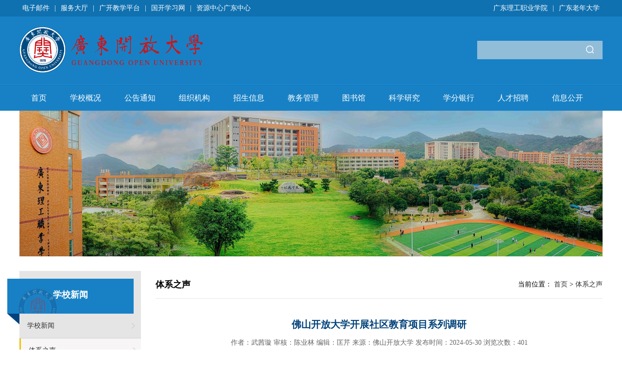

--- FILE ---
content_type: text/html
request_url: https://www.gdrtvu.edu.cn/info/1013/33471.htm
body_size: 5543
content:
<!DOCTYPE html>
<html>
    <head>
        <meta charset="utf-8" />
        <title>佛山开放大学开展社区教育项目系列调研-广东开放大学</title><meta name="pageType" content="3">
<meta name="pageTitle" content="佛山开放大学开展社区教育项目系列调研">
<META Name="keywords" Content="广东开放大学,系统快讯,开展,社区,大学,教育,项目,开放,佛山,调研" />
<META Name="description" Content="近日，佛山开放大学社区教育处、信息技术处组织调研小组到顺德区左滩村、德和社区开展“立足社区·紧密联动”系列调研活动，深入推进2024年度“打造老年教育共同体”社区教育项目，创新项目合作模式。左滩村民风淳朴，社会治理群众基础扎实，是社区教育品牌培育的沃土。在研讨中，双方就如何立足左滩村乡村生态禀赋，挖掘社区教育网格化特点和优势等方面进行了探讨，并初步提出以社区教育为特色探索“百千万工程”的新路径。德和社区通过组建社区教育联盟，..." />

        <link rel="stylesheet" href="../../css/reset.css" />
        <link rel="stylesheet" href="../../css/style.css" />
        <style>
              
        </style>
        
    <!--Announced by Visual SiteBuilder 9-->
<link rel="stylesheet" type="text/css" href="../../_sitegray/_sitegray_d.css" />
<script language="javascript" src="../../_sitegray/_sitegray.js"></script>
<!-- CustomerNO:77656262657232307c78465550565742000200024454 -->
<link rel="stylesheet" type="text/css" href="../../nry.vsb.css" />
<script type="text/javascript" src="/system/resource/js/vsbscreen.min.js" id="_vsbscreen" devices="pc|pad"></script>
<script type="text/javascript" src="/system/resource/js/counter.js"></script>
<script type="text/javascript">_jsq_(1013,'/nry.jsp',33471,1578932681)</script>
</head>
    <body>
        <div class="top_bg">
            <div class="top w">
                <div class="link fl"><script language="javascript" src="/system/resource/js/dynclicks.js"></script><script language="javascript" src="/system/resource/js/openlink.js"></script><a href="http://mail.gdrtvu.edu.cn/" title="" onclick="_addDynClicks(&#34;wburl&#34;, 1578932681, 61831)" target="_blank">电子邮件</a>
                    
|
<a href="http://ehall.ougd.cn/" title="" onclick="_addDynClicks(&#34;wburl&#34;, 1578932681, 65986)" target="_blank">服务大厅</a>
                    
|
<a href="http://course.ougd.cn/" title="" onclick="_addDynClicks(&#34;wburl&#34;, 1578932681, 61830)" target="_blank">广开教学平台</a>
                    
|
<a href="http://one.ouchn.cn/" title="" onclick="_addDynClicks(&#34;wburl&#34;, 1578932681, 61832)" target="_blank">国开学习网</a>
                    
|
<a href="http://nerc.ougd.cn/" title="" onclick="_addDynClicks(&#34;wburl&#34;, 1578932681, 65886)" target="_blank">资源中心广东中心</a>
                    
</div>
                <div class="link fr"><a href="http://www.gdpi.edu.cn/" title="" onclick="_addDynClicks(&#34;wburl&#34;, 1578932681, 61833)" target="_blank">广东理工职业学院</a>
                    
|
<a href="http://gdlndx.ougd.cn/" title="" onclick="_addDynClicks(&#34;wburl&#34;, 1578932681, 61834)" target="_blank">广东老年大学</a>
                    
</div>
            </div>
        </div>
        <div class="head_bg">
            <div class="head w">
                <div class="logo fl">
<!-- 网站logo图片地址请在本组件"内容配置-网站logo"处填写 -->
<a href="../../index.htm" title="广东开放大学（新版）"><img src="../../images/ougdlogo.svg" /></a></div>
                   <div class="search fr">


<script language="javascript" src="/system/resource/js/base64.js"></script><script language="javascript" src="/system/resource/js/jquery/jquery-latest.min.js"></script><script language="javascript" src="/system/resource/vue/vue.js"></script><script language="javascript" src="/system/resource/vue/bluebird.min.js"></script><script language="javascript" src="/system/resource/vue/axios.js"></script><script language="javascript" src="/system/resource/vue/polyfill.js"></script><script language="javascript" src="/system/resource/vue/token.js"></script><LINK href="/system/resource/vue/static/element/index.css" type="text/css" rel="stylesheet"><script language="javascript" src="/system/resource/vue/static/element/index.js"></script><script language="javascript" src="/system/resource/vue/static/public.js"></script><style>
    #appu3 .qwss{
       width: 200px;
    height: 38px;
    line-height: 38px;
    background: none;
    border: none;
    padding-left: 14px;
    color: #eee;float:left;}
    #appu3 .tj{
      padding: 10px;}
</style>
<div id="divu3"></div>
<script type="text/html" id="htmlu3">
    <div id="appu3">
        <div v-if="!isError">
            <input type="text" class="qwss" placeholder="" autocomplete=off v-model=query.keyWord @keyup.enter="onSubmit">
            <input class="tj" name="submit_button"  type="image" src="../../img/index_e.png" v-on:click="onSubmit()"/>
        </div>
        <div v-if="isError" style="color: #b30216; font-size:18px;text-align: center;padding:20px;">
            应用维护中！
        </div>
    </div>
</script>
<script>
    $("#divu3").html($("#htmlu3").text());
</script>
<script>
    var appOwner = "1578932681";
    var token = 'tourist';
    var urlPrefix = "/aop_component/";

    jQuery.support.cors = true;
    $.ajaxSetup({
        beforeSend: function (request, settings) {
            request.setRequestHeader("Authorization", token);
            request.setRequestHeader("owner", appOwner);
        }
    });

    new Vue({
        el: "#appu3",
        data: function () {
            return {
                query: {
                    keyWord: "",//搜索关键词
                    owner: appOwner,
                    token: token,
                    urlPrefix: urlPrefix,
                    lang:"i18n_zh_CN"
                },
                isError: false
            }
        },
        mounted: function () {
            var _this = this;
            // _this.init();
        },
        methods: {
            init: function(){
                $.ajax({
                    url: "/aop_component//webber/search/test",
                    type: "get",
                    success: function (response) {
                        if (response.code == "0000") {
                        } else if (response.code == "220") {
                            _this.isError = true;
                            console.log(response);
                        } else if (!response.code) {
                            _this.isError = true;
                            console.log(response);
                        }
                    },
                    error: function (response) {
                        _this.isError = true;
                    }
                });
            },
            onSubmit: function (e) {
                var url = "/views/search/modules/resultpc/soso.html";
                if ("10" == "1" || "10" == "2") {
                    url = "http://210.38.32.68:8083/" + url;
                }
                var _this = this;
                var query = _this.query;
                if (url.indexOf("?") > -1) {
                    url = url.split("?")[0];
                }
                if (query.keyWord) {
                    var query = new Base64().encode(JSON.stringify(query));
                    window.open(url + "?query=" + query);
                } else {
                    alert("请填写搜索内容")
                }
            },
        }
    })
</script></div>
            </div>
        </div>
        <div class="nav_bg">
            <ul class="nav w"><li><a href="../../index.htm" title="首页">首页</a></li>
                <li class="nLi">
                    <a href="../../xxgk1/xxjj.htm">学校概况</a>
                    <div class="subnav">
                        <ul>
                            <li><a href="../../xxgk1/xxjj.htm">学校简介</a></li>
                            <li><a href="../../xxgk1/xrld.htm">现任领导</a></li>
                            <li><a href="../../xxgk1/kdtx.htm">开大体系</a></li>
                        </ul>
                    </div>
                </li>
                <li class="nLi">
                    <a href="../../ggtz/xxtz.htm">公告通知</a>
                    <div class="subnav">
                        <ul>
                            <li><a href="../../ggtz/xxtz.htm">学校通知</a></li>
                            <li><a href="../../ggtz/zbcg.htm">招标采购</a></li>
                        </ul>
                    </div>
                </li>
                <li class="nLi">
                    <a href="../../zzjg1/jxbm.htm">组织机构</a>
                    <div class="subnav">
                        <ul>
                            <li><a href="../../zzjg1/jxbm.htm">教学部门</a></li>
                            <li><a href="../../zzjg1/znbm.htm">职能部门</a></li>
                        </ul>
                    </div>
                </li>
<li><a href="http://zshzc.ougd.cn/" title="招生信息">招生信息</a></li>
<li><a href="http://jwc.ougd.cn/" title="教务管理">教务管理</a></li>
<li><a href="http://library.ougd.cn/" title="图书馆">图书馆</a></li>
<li><a href="http://kyc.ougd.cn/" title="科学研究">科学研究</a></li>
<li><a href="http://xfyh.ougd.cn/" title="学分银行">学分银行</a></li>
                <li class="nLi">
                    <a href="../../rczp.htm">人才招聘</a>
                    <div class="subnav">
                        <ul>
                            <li><a href="http://zp.ougd.cn" target="_blank">人才招聘平台</a></li>
                        </ul>
                    </div>
                </li>
<li class="nLi">
                    <a href="../../xxgk2.htm">信息公开</a>
                    <div class="subnav">
                        <ul>
                            <li style="width:160px;"><a href="../../xxgk2/jbxx1.htm">基本信息</a></li>
                            <li style="width:160px;"><a href="../../xxgk2/dwxx.htm">党务信息</a></li>
                            <li style="width:160px;"><a href="../../xxgk2/zsksxx/zszc1.htm">招生考试信息</a></li>
                            <li style="width:160px;"><a href="../../xxgk2/cw_zcjsf/yjsxx1.htm">财务、资产及收费</a></li>
                            <li style="width:160px;"><a href="../../xxgk2/rsszxx.htm">人事师资信息</a></li>
                            <li style="width:160px;"><a href="../../xxgk2/jxzlxx1.htm">教学质量信息</a></li>
                            <li style="width:160px;"><a href="../../xxgk2/xsglfwxx1.htm">学生管理服务信息</a></li>
                            <li style="width:160px;"><a href="../../xxgk2/xfjsxx1.htm">学风建设信息</a></li>
                            <li style="width:160px;"><a href="../../xxgk2/xw_xkxx.htm">学位、学科信息</a></li>
                            <li style="width:160px;"><a href="../../xxgk2/dwjlyhzxx1.htm">对外交流与合作信息</a></li>
                            <li style="width:160px;"><a href="../../xxgk2/ssbf_nfsqb_1.htm">实施办法（内附申请表）</a></li>
                            <li style="width:160px;"><a href="../../xxgk2/qt.htm">其他</a></li>
                        </ul>
                    </div>
                </li>
</ul>
            
        </div>
        
        <div class="listbanner">    
<img src="../../img/banner4.jpg">

</div>
        

        
        <div class="con_bg">
            <div class="con w">
                <div class="left fl">
                    <div class="lmmc">
                        <h1>
学校新闻</h1>
                    </div>
                    <ul class="submenu">

<li><a href="../../xxxw/xxxw.htm" title="学校新闻">学校新闻</a></li>


<li class="on"><a href="../../xxxw/txzs.htm" title="体系之声">体系之声</a></li>


<li><a href="../../xxxw/mykd.htm" title="媒眼开大">媒眼开大</a></li>
</ul>
                </div>
                <div class="right fr">
                    <div class="right_lm">
                        <h1>
体系之声
</h1>
                        <div class="loc">当前位置：
    <a href="../../index.htm">首页</a> 
     &gt;
    <a href="../../xxxw/txzs.htm">体系之声</a> 
</div>
                        <div class="clear"></div>
                    </div>
                    <div class="content">

<script language="javascript" src="../../_dwr/interface/NewsvoteDWR.js"></script><script language="javascript" src="../../_dwr/engine.js"></script><script language="javascript" src="/system/resource/js/news/newscontent.js"></script><LINK href="/system/resource/js/photoswipe/3.0.5.1/photoswipe.css" type="text/css" rel="stylesheet"><script language="javascript" src="/system/resource/js/photoswipe/3.0.5.1/pw.js"></script><script language="javascript" src="/system/resource/js/ajax.js"></script><form name="_newscontent_fromname">

                        <h1>佛山开放大学开展社区教育项目系列调研</h1>
                         
                        <h2>作者：武茜璇  审核：陈业林 编辑：匡芹   来源：佛山开放大学
    <i>发布时间：2024-05-30</i> 浏览次数：<script>_showDynClicks("wbnews", 1578932681, 33471)</script></h2>
                        <div id="vsb_content"><div class="v_news_content">
<p><span style="font-size: 18px;"></span></p><p><span style="font-family: 宋体,SimSun; font-size: 18px;">近日，佛山开放大学社区教育处、信息技术处组织调研小组到顺德区左滩村、德和社区开展“立足社区·紧密联动”系列调研活动，深入推进2024年度“打造老年教育共同体”社区教育项目，创新项目合作模式。</span></p><p><span style="font-family: 宋体,SimSun; font-size: 18px;">左滩村民风淳朴，社会治理群众基础扎实，是社区教育品牌培育的沃土。在研讨中，双方就如何立足左滩村乡村生态禀赋，挖掘社区教育网格化特点和优势等方面进行了探讨，并初步提出以社区教育为特色探索“百千万工程”的新路径。</span></p><p><span style="font-family: 宋体,SimSun; font-size: 18px;">德和社区通过组建社区教育联盟，围绕多个年龄段人群开展了个性化、多样化、智能化的实践探索，社区养老服务中心建设取得了良好成效。在研讨中，调研小组与德和社区围绕师资共享、内容创新及资源整合进行了磋商，双方将重点围绕老年教育、AI家庭教育等内容开展2024年德和社区教育项目品牌打造。</span></p><p><span style="font-family: 宋体,SimSun; font-size: 18px;">在本次走访中，调研小组与左滩村、德和社区分别达成了更具本土特色、更加切实可行的社区教育落地方案，并将通过“开心老友记”小程序加强数字化联动，共同打造服务佛山学习型社会建设的优质社区教育品牌项目。</span></p><p><span style="font-family: 仿宋_GB2312; font-size: 18px;"><br></span></p><p><span style="font-size: 18px;"></span></p><p><span style="font-size: 18px;"></span></p><p style="text-align: center;"><img width="500" src="/__local/1/89/ED/82C22B1C0A9E7E7110C428B676C_B25446B4_59C1C.png" vwidth="500" vheight="" vurl="/_vsl/189ED82C22B1C0A9E7E7110C428B676C/B25446B4/59C1C" vsbhref="vurl" orisrc="/__local/1/89/ED/82C22B1C0A9E7E7110C428B676C_B25446B4_59C1C.png" class="img_vsb_content"></p><p><span style="font-size: 18px;"></span></p><p style="text-align: center;"><img width="500" src="/__local/D/D6/D2/CFBE6E93F616A4D7D266FA56B9B_A675F925_4F719.png" vwidth="500" vheight="" vurl="/_vsl/DD6D2CFBE6E93F616A4D7D266FA56B9B/A675F925/4F719" vsbhref="vurl" orisrc="/__local/D/D6/D2/CFBE6E93F616A4D7D266FA56B9B_A675F925_4F719.png" class="img_vsb_content"></p><p style="text-align: center;"><span style="font-family: 楷体,楷体_GB2312, SimKai; font-size: 18px;">会议现场</span></p><p>&nbsp;</p>
</div></div>

                        
                        <div class="sxp">
                            <p>上一篇：<a href="33581.htm">佛山开放大学举办税务系统分类人才培训班</a></p>
                            <p>下一篇：<a href="33441.htm">惠东开放大学举办“乡村振兴，赋能计划”系列讲座</a></p>

                        </div>

</form>
</div>

                </div>
                <div class="clear"></div>
                
            </div>
        </div>

        
        
        
        
        
        
        
        
        
        
        
        
        
                <div class="footer_bg">
<div class="footer w">
<div style="float:left;"><!-- 版权内容请在本组件"内容配置-版权"处填写 -->
<p>
    校长信箱：xz@gdrtvu.edu.cn &nbsp; | &nbsp; 党委信箱：dw@gdrtvu.edu.cn
</p>
<p>
    &nbsp;
</p>
<p>
    地址：广东省广州市越秀区下塘西路1号 &nbsp; 邮编：510091 &nbsp; 联系电话：(020)83502785 &nbsp; 招生咨询电话：(020)83505083
</p>
<p>
    &nbsp;
</p>
<p style="width: 400px; float: left;">
    广东开放大学信息化建设部制作维护 &nbsp; Copyright &nbsp;1997-<script type="text/javascript">document.write(new Date().getFullYear());</script>
</p>
<p style="width: 150px; float: left;">
    <a href="http://beian.miit.gov.cn/" target="_blank" style="color: rgb(255, 255, 255);">粤ICP备05008834号</a>
</p></div>
<div class="ewmdiv clearfix" style="margin-left: 20px; margin-top: 20px">


<a href="http://bszs.conac.cn/sitename?method=show&id=2ED5B7C051C628D1E053022819ACF03C" target="_blank" style=" float: left;"><img src="../../img/blue.png" /></a>
    <a id="rwmdot" href="javascript:void(0);"><p id="rwmwrap">
        <img src="../../img/ermbig.jpg" />
    </p></a>
    
    <div class="clear"></div>
    
    
</div>
</div>
</div>



        <script type="text/javascript" src="../../js/jquery.js"></script>
        <script type="text/javascript" src="../../js/SuperSlide.js"></script>  <script type="text/javascript" src="../../js/jquery-migrate.min.js"></script>
        <script type="text/javascript">
                jQuery(".nav").slide({    
                    type:"menu",
                    titCell:".nLi",
                    targetCell:".subnav",
                    effect:"slideDown",
                    delayTime:300,
                    triggerTime:0,
                    returnDefault:true
                });
            </script><div class="pcbtn"><a href="javascript:void(0);" title="手机版" onclick="_vsb_multiscreen.setDevice('mobile')">手机版</a>
</div>  
    </body>
</html>                                                                               


--- FILE ---
content_type: text/html;charset=UTF-8
request_url: https://www.gdrtvu.edu.cn/system/resource/code/news/click/dynclicks.jsp?clickid=33471&owner=1578932681&clicktype=wbnews
body_size: 92
content:
401

--- FILE ---
content_type: text/css
request_url: https://www.gdrtvu.edu.cn/css/reset.css
body_size: 224
content:
*{
	margin: 0;
	padding: 0;
	list-style: none;
	outline: none;
	font-family: "微软雅黑";
	font-size: 14px;
	
}
img{
	border: none;
}
a{
	text-decoration: none;
	font-size: 14px;
	color: #333;
}
a:hover{
	color: #489cd2;
}
.clear{ 
	clear:both;
}
.fl{
	float: left;
}
.fr{
	float: right;
}


--- FILE ---
content_type: text/css
request_url: https://www.gdrtvu.edu.cn/css/style.css
body_size: 2617
content:
body{background: #fff;min-width: 1200px}.w{width: 1200px;margin: 0 auto}.top_bg{height: 34px;line-height: 34px;background: #1071b0}.link{color: #fff}.link a{color: #fff;padding: 0 6px}.head_bg{height: 140px;background: #1881c5;border-bottom: 1px solid #1f8cd2;clear: both;}.logo img{margin-top: 21px;max-height:95px;}.search{width: 258px;height: 38px;background: #92bdd8;margin-top: 50px}.seartxt{width: 200px;height: 38px;line-height: 38px;background: none;border: none;padding-left: 14px;color: #eee}.butt{padding: 10px}.nav_bg{height: 52px;background: #1881c5;border-top: 1px solid #0e79be}.nav li{float: left;height: 52px;line-height: 52px;text-align: center;position: relative}.nav>li>a{display: block;color: #fff;font-size: 16px;padding: 0 24px}.nav li a:hover{background: #1077b9}.subnav{display: none;position: absolute;z-index: 999}.subnav li{background: #1077b9;height: 36px;line-height: 36px;width: 112px}.subnav li a{color: #fff;font-size: 14px}.subnav li a:hover{display: block}.banner{width: 1200px;margin: 0 auto}.box1{width: 100%;background: #fff;padding-bottom: 35px}.box2{width: 100%;background: #f7fcff;padding-bottom: 46px}.xxyw{width: 790px}.title{height: 30px;line-height: 30px;margin-top: 40px;margin-bottom: 25px}.title h1{font-size: 20px;color: #1881C5;float: left;font-weight: normal;padding-left: 38px}.title .more{color: #666;float: right;font-size: 14px}.xxyw .title{background: url(../img/tit1.png) no-repeat left center}.list1 li{width: 248px;height: 190px;float: left;position: relative;margin-right: 23px}.list1 li img{width: 100%;height: 100%}.list1 li span{position: absolute;color: #fff;top: 100px;padding: 3px 6px;left: 0}.list1 li p{position: absolute;top: 140px;color: #fff;padding: 0 10px;left: 0;display: block}.list1 .txt_bg{background: url(../img/titbg.png) repeat-x;width: 100%;height: 111px;position: absolute;bottom: 0;left: 0}.list2{margin-top: 20px}.list2 li{height: 36px;line-height: 36px;float: left;width: 376px}.list2 li span{float: right;color: #666666}.list2 .odd{margin-right: 38px}.ggtz{width: 376px}.ggtz .title h1{background: url(../img/tit2.png) no-repeat left center}.tzlist li{margin-bottom: 17px}.tzlist li a{line-height: 22px}.tzlist li:hover .date{cursor: pointer;background: #489cd2;color: #fff}.tzlist .date{height: 43px;width: 46px;border: 1px solid #1881c5;text-align: center;margin-right: 20px;color: #489cd2;padding-top: 3px}.tzlist .date span,.tzlist .date b{font-size: 12px}.xbdt{width: 376px;margin-right: 36px}.fir_dt{margin-bottom: 12px}.fir_dt img{width: 132px;height: 86px}.fir_txt{width: 224px}.fir_txt a{font-size: 16px;width: 220px;overflow: hidden;white-space: nowrap;overflow: hidden;text-overflow: ellipsis;display: inline-block;*display: inline;position: relative}.fir_txt a span{font-size: 14px;top: 0;right: 0;position: absolute}.fir_txt p{font-size: 12px;color: #666;line-height: 20px;margin-top: 6px}.xbdt .title h1{background: url(../img/tit3.png) no-repeat left center}.dtlist li{background: url(../img/dot.png) no-repeat left center;padding-left: 16px;height: 36px;line-height: 36px}.dtlist li span{float: right;color: #666}.ztxx{width: 376px}.ztxx .title h1{background: url(../img/tit4.png) no-repeat left center}.mtkd{width: 376px}.mtkd .title h1{background: url(../img/tit5.png) no-repeat left center;padding-left: 50px}.mtlist li{border-bottom: 1px dotted #a0a0a0;padding: 10px 0}.mtlist li p{color: #666;padding-top: 5px}.ztwz .title h1{background: url(../img/tit6.png) no-repeat left center}.ztlist li{width: 286px;height: 112px;float: left;margin-right: 18px}.ztlist li img{width: 100%;height: 100%}.zcfw{margin-top: 40px}.fwtit{background: url(../img/tit_kstd.png) no-repeat left center;padding: 44px 10px;margin-right: 28px}.fwtit h1{color: #1881c5;font-size: 20px;font-weight: normal}.fwtit p{font-size: 12px;color: #666}.yqlj .title h1{background: url(../img/link.png) no-repeat left center}.linklist li{float: left;color: #dcdcdc}.linklist li a{padding: 0 10px;line-height: 32px}.picScroll-left{width: 1054px;overflow: hidden;position: relative;float: right}.picScroll-left .hd{width: 1062px;overflow: hidden;height: 50px;position: absolute;bottom: 47px}.picScroll-left .hd .prevStop{background-position: -60px 0}.picScroll-left .hd .nextStop{background-position: -60px -50px}.picScroll-left .hd ul{float: right;overflow: hidden;zoom: 1;margin-top: 10px;zoom: 1}.picScroll-left .hd ul li{float: left;width: 9px;height: 9px;overflow: hidden;margin-right: 5px;text-indent: -999px;cursor: pointer;}.picScroll-left .hd ul li.on{background-position: 0 0}.picScroll-left .bd{padding: 10px;width: 1020px;margin: 0 auto}.picScroll-left .bd ul{overflow: hidden;zoom: 1}.picScroll-left .bd ul li{width: 66px;margin: 0 40px;float: left;text-align: center}.picScroll-left .bd ul li .pic{text-align: center}.picScroll-left .bd ul li .pic img{width: 120px;height: 90px;display: block;padding: 2px;border: 1px solid #ccc}.picScroll-left .bd ul li .pic a:hover img{border-color: #999}.picScroll-left .bd ul li .title{line-height: 24px}.picScroll-left .hd .prev,.picScroll-left .hd .next{display: block;width: 30px;height: 50px;overflow: hidden;position: absolute;cursor: pointer;}.picScroll-left .hd .next{right: 0;background: url(../img/right.png) no-repeat}.picScroll-left .hd .prev{left: 0;background: url(../img/left.png) no-repeat}.picScroll-left .bd li a{line-height: 62px}.a_icon{border: 2px solid #e5e5e5;border-radius: 66px;background: url(../img/icon1.png) no-repeat center;width: 66px;height: 54px;padding-top: 12px;display: block}.a_icon1{background: url(../img/icon1.png) no-repeat center}.a_icon2{background: url(../img/icon2.png) no-repeat center}.a_icon3{background: url(../img/icon3.png) no-repeat center}.a_icon4{background: url(../img/icon4.png) no-repeat center}.a_icon5{background: url(../img/icon5.png) no-repeat center}.a_icon6{background: url(../img/icon6.png) no-repeat center}.a_icon7{background: url(../img/icon7.png) no-repeat center}.a_icon1:hover{background: #1881c5 url(../img/icon01.png) no-repeat center}.a_icon2:hover{background: #1881c5 url(../img/icon02.png) no-repeat center}.a_icon3:hover{background: #1881c5 url(../img/icon03.png) no-repeat center}.a_icon4:hover{background: #1881c5 url(../img/icon04.png) no-repeat center}.a_icon5:hover{background: #1881c5 url(../img/icon05.png) no-repeat center}.a_icon6:hover{background: #1881c5 url(../img/icon06.png) no-repeat center}.a_icon7:hover{background: #1881c5 url(../img/icon07.png) no-repeat center}.gzh{position: absolute;top: 30px;width: 100px;display: none}.gz:hover .gzh{display: block}.gzh img{width: 100%}.footer_bg{background: #1881c5;text-align: center;height: 130px}.footer{padding: 20px 0}.footer p{color: #fff;line-height: 18px;text-align: left}.slider{margin: 0 auto;display: block;width: 100%;min-width: 1200px;text-align: center;height: 420px;overflow: hidden;position: relative}.slider .bd{width: 1200px;margin-left: -600px;text-align: center;position: absolute;left: 50%}.slider .bd li{width: 1200px;overflow: hidden}.slider .bd li img{width: 1200px;height: 420px;display: block}.slider .hd{width: 100%;height: 8px;position: absolute;text-align: center;bottom: 40px;left: 0}.slider .tempWrap{overflow: visible !important}.slider .tempWrap ul{margin-left: -1200px !important}.slider .hd li{height: 14px;width: 14px;background: url(../img/slider-btn.png) no-repeat 0 -13px;display: inline-block;*display: inline;margin: 0 5px;cursor: pointer;line-height: 8px;font-size: 0;zoom: 1}.slider .hd li.on{background: url(../img/slider-btn.png) no-repeat}.slider .pnBtn{position: absolute;z-index: 1;top: 0;width: 100%;height: 420px;cursor: pointer}.slider .prev{left: -50%;margin-left: -600px}.slider .next{left: 50%;margin-left: 600px}.slider .pnBtn .blackBg{display: block;position: absolute;left: 0;top: 0;width: 100%;height: 420px;background: #fff;filter: alpha(opacity=9);opacity: 0.9}.slider .pnBtn .arrow{display: none;position: absolute;top: 0;z-index: 1;width: 60px;height: 420px}.slider .pnBtn .arrow:hover{filter: alpha(opacity=60);opacity: 0.6}.slider .prev .arrow{right: 0;background: url(../img/slider-arrow.png) -120px 40px no-repeat}.slider .next .arrow{left: 0;background: url(../img/slider-arrow.png) 0 40px no-repeat}.listbanner{width: 1200px;height: 300px;margin: 0 auto}.listbanner img{width: 100%;height: 100%}.con{margin: 30px auto}.left{width: 250px;background: #E5E5E5;position: relative}.right{width: 920px}.lmmc{width: 260px;height: 94px;background: url(../images/lmmc20220112.png) no-repeat;position: absolute;left: -25px;top: 16px}.lmmc h1{color: #FFFFFF;font-size: 18px;text-align: center;line-height: 66px}.right_lm{height: 56px;line-height: 56px;border-bottom: 1px solid #e5e5e5}.right_lm h1{font-size: 18px;float: left}.loc{float: right;font-size: 14px}.list li{height: 50px;line-height: 50px;border-bottom: 1px dashed #e5e5e5}.list li span{color: #666}.list li b{float: right;font-weight: normal;color: #666}.submenu{position: relative;top: 88px;margin-bottom: 78px}.submenu li{height: 50px;line-height: 50px;background: #E5E5E5;border-bottom: 1px solid #d1d1d1}.submenu li.on{background: #f7f5f6}.submenu li.on a{border-left: 3px solid #ecc307}.submenu li a{padding: 0 16px;display: block;background: url(../img/yjt.png) no-repeat 230px center}.content{padding: 20px 0}.content h1{font-size: 20px;font-weight: bold;color: #01427A;text-align: center;margin-top: 20px}.content h2{text-align: center;padding: 15px 0 15px 0;color: #666;border-bottom: 1px dashed #e5e5e5;margin-bottom: 20px;font-size: 14px;font-weight: normal}.content i{font-style: normal}.content p{font-size: 18px;line-height: 30px;text-indent: 2em}.sxp{border-top: 1px dashed #e5e5e5;padding-top: 20px;margin-top: 20px;font-size: 15px}.pic_list ul li{float: left;width: 25%}.pic_list ul li a{display: block;padding: 10px}.pic_list ul li a img{width: 100%;height: 150px}.pic_list ul li p{text-align: center;line-height: 40px}.lmdh{font-size: 16px;height: 50px;line-height: 50px;padding-top: 10px;color: #01427A}.ljlb li{height: 46px;line-height: 46px;white-space: nowrap;text-overflow: ellipsis;overflow: hidden;border-bottom: 1px solid #e5e5e5}.second{margin-right: 0}.ljlb li a{background: url(../img/arrow.png) no-repeat left center;background-size: 12px;padding-left: 30px}.content{padding: 20px 0}.content h1{font-size: 20px;font-weight: bold;color: #01427A;text-align: center;margin-top: 20px}.content h2{text-align: center;padding: 15px 0 15px 0;color: #666;border-bottom: 1px dashed #e5e5e5;margin-bottom: 20px;font-size: 14px;font-weight: normal}.content i{font-style: normal}.sxp{border-top: 1px dashed #e5e5e5;padding-top: 20px;margin-top: 20px;font-size: 15px}.pic_list ul li{float: left;width: 25%}.pic_list ul li a{display: block;padding: 10px}.pic_list ul li a img{width: 100%;height: 150px}.pic_list ul li p{text-align: center;line-height: 40px}.second{margin-right: 0}.ljlb li a{background: url(../img/arrow.png) no-repeat left center;background-size: 12px;padding-left: 30px}.xrld li{margin: 20px auto;border-bottom: 1px solid #eee;padding-bottom: 20px}.ldpic{width: 160px;height: 200px}.ldpic img{width: 158px;height: 200px}.ldxx{width: 740px}.ldxx a{font-size: 18px}.ldxx p{line-height: 24px;color: #666;margin: 20px 0}#rwmdot{float: left;width: 48px;height: 48px;background: url(../img/ewmicon.jpg) no-repeat;margin-left: 28px;position: relative}#rwmwrap{display: none;position: absolute;width: 150px;height: 173px;top: -110px;left: -150px}.pcbtn{background-color: #333;line-height: 2.6em;text-align: center}.pcbtn a{text-align: center;color: #fff;display: block}.ewmdiv{margin-right: 200px;margin-top: 20px;float: right}.list-paddingleft-2 li{padding-left: 20px;margin: 2px 0 0 35px}

--- FILE ---
content_type: text/css
request_url: https://www.gdrtvu.edu.cn/nry.vsb.css
body_size: 39
content:
.sxp p{text-indent:0;font-size:14px;}


--- FILE ---
content_type: image/svg+xml
request_url: https://www.gdrtvu.edu.cn/images/ougdlogo.svg
body_size: 50626
content:
<?xml version="1.0" encoding="UTF-8" standalone="no"?>
<!DOCTYPE svg PUBLIC "-//W3C//DTD SVG 1.1//EN" "http://www.w3.org/Graphics/SVG/1.1/DTD/svg11.dtd">
<svg version="1.1" id="Layer_1" xmlns="http://www.w3.org/2000/svg" xmlns:xlink="http://www.w3.org/1999/xlink" x="0px" y="0px" width="1415px" height="357px" viewBox="0 0 1415 357" enable-background="new 0 0 1415 357" xml:space="preserve">  <image id="image0" width="1415" height="357" x="0" y="0"
    xlink:href="[data-uri]
AAB1MAAA6mAAADqYAAAXcJy6UTwAAAHyUExURf///wBLgQBLgQBLgQBLgQBLgQBLgQBLgQBLgQBL
gQBLgQBLgQBLgRpdjiRkkyhnlW2Yt5u4zgBLgYeqxDhznUp/pnKbuV6NrwBLgQ9WiDRwmwZPhGOR
sk+DqCxql3efvABLgRFXiYutxgVPgy9smAdQhKzE1kB4oR1fjx9hkFOGqskXHckXHckXHckXHckX
HckXHckXHckXHckXHckXHckXHckXHckXHckXHckXHckXHckXHckXHckXHckXHQ1Uhz12nxdbjMkX
HckXHckXHQBLgb/S38/d5////9/o76/H1+/094+wyH+lwG+ZuD93oJ+70C9smA9WiF+OsB9hkE+D
qBBWiaC80PD0+HCauDBtmdDe6LDH2CBikUB4oYClwGCPsODp8JCxyMDT4FCDqZSzymqWtfv8/djj
7JCwyIirxMTV4vj6/Ozx9snZ5EyAp3mgvPr8/bjN3OLq8WaTtLLJ2e7z9+jv9M7c55i2zNPg6e3z
9qbA08kXHbPJ2fzw8fHFxvXT1N1tccwlKtZQVdNCR+uoquF8f3Caue62uNAzONpfY+eZnFiJreSL
jrXL2sTW4sjZ5IKnwfji45KyyfXk4/L098zS3tnd5kxjijNNepmmvIyatD9XgrK8zWV5m1luk3+P
rOXp7r/H1aWxxXKEo6NvCn0AAABFdFJOUwAwQHCAIGCQwPCgEODo4OTg9lDu4uLo5NDu3fbr6Ojw
sPD39ev39evr7e0gQDDw4GDAEKBwUIDQkLDUiGbomOzn5fN+xC8FJzEAAAABYktHRACIBR1IAAAA
CXBIWXMAAC4jAAAuIwF4pT92AAAAB3RJTUUH6AsMBwEAF5GaIgAAgABJREFUeNrtvYmD20a+JtaW
dUszY9njGTmyZ+w5PcMLvMncyQZsdLPvVpPsZjfZbHY2x+baZHOnY1mW5chylEPJvGPem9n3ZvN/
BgXUfaEAAiAl17f7PC0SBAqFwle/+n5Hra29CXjn2rVr717n8a7/6TvLbpqFhYXFW4wb125ev3X7
9h03Ardv3/U52TKyhYWFRWq4d+3dW7fvR9GvgPu3b12/dmPZjbewsLB4s/HOzVucAfyDH/7ovffe
e9Dzse4RbIAPHvjf/OiHP2COv3P71k1rG1tYWFgkwI33b92m+NSn3w96Pc8M670P3vvxD2mt4tb7
1jK2sLCwMMeNm3eJDvHDD3/S2zAkYBYbvQ9+Stj4/t2blostLCwsonHvfcLBP/zpg/VEDMyw8eZ7
P6K4+N6yb9DCwsJilfHO9YeQMT/68IPFKZhSKh58+BE888PrVi+2sLCwkOL9W/cRBz9IJkREGMaY
i+/cfX/ZN2thYWGxanj/LoyL+NdStYMFLv7gx5aKLSwsLARcgyT86MPNfoYkDLEJzWJLxRYWFhYB
blwP5YiPPs7SEGax/nFIxfdv2RAKCwuL7ztu3k5Kwv0ejdh2NKLihzaCwsLC4nuMG7fuQDnCkDx7
va3tnd3dXUUqs//NzvaWebrHJ49CfcIGUFhYWHw/8X5oCv/sQbQt2+/tbSvZV4b9XZ+PDWzkB6Hb
7vbNZXeGhYWFRd64926gCj/6OCpCbd1n4IPYRX5CHOzu7EXpHRs/D/SJ+9etPGFhYfF9wo3rd0JT
WE+RmztxbGAVfDLWk/2Dn4XyhPXZWVhYfF9w427Aj5/oTNWNvcPHKXAwwuOjLe3VPgmOskxsYWHx
vUDIwo9+rrZR++lyMFYpDjV2cf/ngc/u02vL7h4LCwuLjBGy8GcfKH1o69v7KiIdDL3R8WJcvL+j
NosffAaOuG2Z2MLC4m0GZGGlLLy5ozGET8bgkNPFzeJNPRNbdcLCwuKtxT09C28e6uMiTj0PMPHZ
okSso2LLxBYWFm8x7gUxEioWXt8xkYQHI8+bmLLtZKKh7IPDdR0T2yg2CwuLtw83Qbzwo1/InWRb
+3pKnSLy9W3iqSEN+4d65/hfJ2OBlB9vbaiZ+M67y+4wCwsLi1RxDeTO/fLnUu9c7zCSU8fe7CQk
ZHMevvBoEePUu5AccyTVJ8LYiYfWYWdhYfH2IBSGP5GZn/0ttR4xmU6hQTv3vLE7mXsXl+Y8DDQM
fLDyd4+3ZXND/2Pw3adWJrawsHhL8C4Qhn8m02M3dK65ExIeATSGwL59bM7DZyMSXeH/PR6oDpQq
xRu/8r+5c33ZXWdhYWGRAt4BksSvZe65njZreTILDgr+nvp/zIfz+dxnZNPAtXOP2MNjb3SiOXRX
VqHtN0AmtuKEhYXFG4971wHRfSxZ/O9F1I648AgPA069DP469maGPOxO56PZANH4pf7Yx3symRh8
c8tGTlhYWLzRuAaiJGSSxF50mNoQHDcO/jzBpq3/l1JgcCdyo/fMRMyQMXEgTty3JrGFhcWbi3u3
fB775S8SsTAkYhjl4P81Op1eDsBf6gBiz5vL7N65Nze5nIyJH/zamsQWFhZvMN4BxvCvxCiJzSgW
vvwPQ8N2jA1Z+MsTQKpq2/Y0pGuOqC+D3yVk4v5vrUlsYWHxxuK63BjuRdcUPvO8f+oez+ck4CEs
LQGM3anGUXeJrjGb+5geBwl1g5lxiIXPxKLH7jeBSbzszrSwsLCIjRsPpcbwhlFl95lvwobHQ0Vh
6rNwmJMx0TnqLubc5eYD98JMlUDYFcTswCR+aPews7CweMNw847MGO7vmJGhb9hOJiMSL+EOplj4
jar0M5lMT0f4itOJNxq4sXAoBHc8+KVNdLawsHjDECTQfS5YllvGG839R97UPQ5+I5DoPCoGzYWh
FgEZj0YjQ3GY4GBbGjjxqXXXWVhYvDF4B2gSHwvC8L45Ff7H3n/ink1BJsfEt46H81NCx9NIuXcQ
qBOjs7Pp9NTz5tPLSdxamaJMDGKJ71ttwsLC4g0B0CQe/YaXJKKr+VD4T71/Bs3a89C4JTEQkyi9
dzAOFQlsGANSnl8cx2LjI16c6P3a//TmsrvWwsLCwgQgaPh3vINu01iSCHDmjd0zkEU3GgR5dTNi
Dw+8kQkNQxX5cjqnfHcxdlU62OInEqBN3LXahIWFxcrjnkyTMIuSoPGf/edBUYnTiXsy82ZDWuOd
aR11iIa96THm7jOfjUO1OE4Tdvm5BGgTD20NNgsLixUHyN0QNImtA3c4jRe18F94gFEDBeJk4J7M
j92T82FYBfNU56gLaXgU/P8h/OwcJOUNLmZxN7cTTOLeI9e9Y0ViCwuLlQaQhvk4iT4whufe6DwO
B/6X3sQdnCPuPoOBaIFKrHXUBYLw6cA3h8+RqHwCi1T4f8VQiE9mQ9Ek3vida0ViCwuLlQZIofsV
5+EKleFzEMDgXsznQzMaHHj/FWbE85CHZ/NpwKMaR90A0PDoEgQZA/9emPExl27FEYVZELrMm8T9
3/sf3l12N1tYWFioAKKGOWkYh0nMPW8YGKuG4bz//L9Gf0284zHtqTtDyR2iDTuGRvMJ+O9gFOxP
N020xTPwEQZ/8IETQCS2kcQWFharicBDx9V7X8clfZC04BnKE7P/Btm4U1ADnraBFTwMDvTCTOhJ
wL1TYBD71zU0wXlzGF7xgIslBsl1Dy0RW1hYrCAADT/iOGuLYraQJQG7DS6PJ5FEeBpm0p1Nff6e
sdw7lpYgPh4Rnp8Eh/sG8THYiiOBOXxMB7lx6XXrj2xKh4WFxSrinTuu+xnroesfMeZq8Nl44J4E
Ym8UE/8LQKiToJIl4O4pFSQxF0sQn4FoCO8U6BLTUJ8An174H5lvaEcBNHFM/rnLahPAW2fDJiws
LFYNgIZ/x9LVOltmONBuZ5CGPd22GgEm3n8bEOls6s7n4J/E2TbkqBUGB88ugQjtDQNnXRjxhnQK
A5x6VO702GP3FT3gJhhAxLYmsYWFxUrhmkjDe2wGXZhhPMM0HKUTn3j/HbBzQ/sXWNOk3CVfgjhQ
PEYgQBlw/WiEI9zChDwjGj4LiRy3la8OxMZNBGETNn7NwsJihXDTp6XfsyoqV+HyGH58MfIZM+Dk
KLmAWMwzL/gPZsYJnxc3mcKymPjqQxeWCaLlBR0moXg9gW0Vi7Rx1TAtEVtYWKwURBru84nMgIfH
58BUHZ8AB1o0D//3WAUOGJnaVWOijERDlz+9nKL0ZkN5GJad9+YnQaizJLhu3xKxhYXFykKk4XWh
xOVgMpkEQcQBuw4N4tf+B+9/pHl4TAj10lNlNo+oNszm84vLmafbV1T605GchgWR+BeWiC0sLFYF
Ig33FMXVghjis7PhxdyAHofe/wT/Op0Hv0XcezZWGrmX0+PJwD0hFS4nxgrxMdV+Rf7dAbuN6ANL
xBYWFqsBQMMfsB46BdUNxt54BOzNObCHo4hx6v1z9LuAViENXwSGa/SWHBBz44iJ8/l8joziuYK6
LRFbWFisIAANs0l02wqiOxn7pul5YG9eGpSgnIJNm2VsPvd0W4VyODOXiMG5T5E4MZVXjT+0RGxh
YbFqADTMbgeq3HfjFCz4j4NghlMDI9Xn4X8m/+Z8FqN0WxDUZrpF3Tl9I1L2tkRsYWGxYnjf5bVh
FQ1fXl7OT0Nz+HhoEk/mE+j/rPgqTinjAXDVGe4VGgRNnJ4jdUL6IzZswhKxhYXFkgGy6Bga7iv3
Ap0D1RUQXRDVO4ouBXxpoCGb4DK4nokFfQaaNhu4g2nIxPL6QCIRv7/sx2BhYfH9RQwaDjbKGJ3M
vOmZqX36v5jrCVqEmu9FpBEdZvoFsRLhpngKk50l4t/bWhMWFhbLw40YNAyJeBLGDs8vJz4uL+bz
2XikjBP7F+MEldIkF56FMRARR8GtnaHhPBmpf2GJ2MLCQoZCsZT3JUGhy18Z0zBkuotTT4R5+IOP
g92j7e3NXo/Nqljv9Ta3t492H0t+AUta6KSJUIoAOXiI+s9O50prXCRiW4/YwsKiVL66qjj5XvMh
V9ongoZdUiKYh2H4w/7hNse+Mqz3tg+5rOrLkTL+AWByEdaCO5+Y7uj8mNm37ne2MLyFhcXaWvUK
oFrL8ZJ3XfezeDQMNy6aB9rrPBYN7x/uRTMww8Z7O1R7ToAVzuR+nBwH1u7J+QVM3hifB9l3hlUy
GYsYlMG8vewRYGHxNqJWWHYLYqBwFaLMixPFerVabWRBz9dd9xFNjSY0DNb/pycTaJwOJtPT+Xw+
jHLG7e9s9o35l0a/t40bNZhwfrqzKTbOR/PT40COODdP+WCJ+Nd289AF0Gy1chfVLN4MOOWrSr24
7FYYt/YKETE7e9Thp+nfCMjfiE/DASbe+Ni0+s7B4V4yDsbt2jx8rDj34HQ+nU6HF8ROnlKbIcUi
YrBVkg0jToqKxICwsFjDBmZ92e0wRBXx8FWbtn07+GMn5Qu+47LZzDFo2Ge7Y/fURAB4vBNPi1Bq
FDuPoy8GedhsehCI+Df+B6u5QUfN6XSdlV7bBUZEOU9JzeJNQQvyV2vZDTFC4epKRsRF6uN0LeJ7
d1z3Y5rqDo3pC8TznqA97XMg4ThUfBqHh1ki/sWqRq+FU3Sl3lx2Q5RoiQaERd5YQryVCbCBuZKt
49GgCPeqEX5WatXpT9O1Nx667m+T0rA7Cne2126jfLiZIgmH6B0eRLVsHouH2VoTv1/NoIkSHgGV
VWVi+K51l92O7zPAmqS7gjMh5uH2sltC0Gi1GvJvKjTjVsEnpeoVhzSH+V3X/Zw2BrdjkJd7Eu4u
N1crE4+3tJrwem9re2d3lwkVPvD/vbO9pQ9r6+9FqCcxeZgl4t+57qfLHiIi6DXRiqpsqHmrOk98
D1Ba1SUJobHG4idLBw3lq1RkCLcDPqqVeR5OUZm4yYVK7MXhLvc4zFY+GyliE456apN2a2c3yqg9
2N3Z6il5vKe13OfGocwQ9O6hIGji3WUPEv3YaK/i6g63sLLslnx/UVw5oxOC8PDKOBAq9JxVq15V
6o0S31iA0CfTFHi4mlZDQFWJ39DcFou6wt01XIVT7OBwQ06g61tc3AOwgIEN7CP4i+Xnx0dbCjrf
2FYz+VyZYq0CXRh+3V1BX12BHQQrY1UQkJliFWeJxdAEYaNvgI8JPQNn2Q3hQWmrK9KNSOgL5yzY
cZW6U2DVYWwxd654pOQ0v3ffdX9O00+k7MoCU91MKPdzsN2XczCVH7d7tL3Vk3Psem9v+4g+dFsq
U/SVTDw3zuPAoK/wi1VMcOYWRs6y2yOA8PAKThKLoNCCemHVWfUZBlHIymn0LTJyV8QgdipOs0yI
tikKD5z8UOe/6aTTkE/ZqhJ9w5gwhEscoXvMsZ6Uhft72L32+Gi7p7CWWYu3t32EGiWPP1Yx8dQ0
r5lqNN2i365gXh3vKFg5SiA8vHIssAgK9Pu3IhyiBKK71NbMaYG2MZ1lNyZAoYaGbOjPKMmJmBLZ
eCJOR/1513V/TVNbjMDhACR9DuTVkZgJGQv3947gt7Fz6vqb28gyPpJQsZyJwd4d8QRiNnqt/5nr
Xl/2QOHA8/DKvWpEOSkvuykp3hT38q3IolqFzqo2k3ZvrNA03aaottCW8bBDHd3gvktjUgbiMK0K
xIpYA0Am8OAS1HzACvGhyJWIhB8nzmveRFHDEiruS4I8AA+fxr2hI+qkQCJesShiIXBm5XI6SNPe
moiJlvBernZqLhokK6cMFdLmr3TQorm2JiFi1ufMzcppjIWHrDgcL1TCx8n/iv4IapxBHt4V9IZ1
KEfsby2WzrGxFRrsB4fCeTaOZDzsxdl0KcA2dc5fuO791ZKIBXnKWXaLeLwxVqMxJC9m2Vl2o3Qo
p8gQ6YIOyV2dabrECgzCOyZ0JKNepDDMb7nu7zj7Lx6GZN1/PoeOusdC0gYM9N3fkuvBvd7W9vbh
No2dbaX7DlHxvmAU9zhtO+DhuMIEuz747apV/BECZ1aO7Fa4aQvfEYX6yinzGNjqXHZDRHSpHkzJ
wbUYwuUk1118UIQj/IwWWBYf5tdc95cUNcb10flglv1nge3JC8NQuz2QJDZv9HzCPdzelPrrNnqb
4bfilxvbQUsPtvmvWJk4qAQXN2KC9dWBKOLV2q+uwo2RlVt7vn08LGhBq8pyEGiuXjnfAVXBbFWa
1w4GafiEscTHpWvIGkodsXA+FQhZo6v77MamLBG8JLERChK7exxj9n0K1mVoUAdu7exsC5Ly5lFw
OT4+eYO+h2C/ZlNh4uQYFM8MDPp96oS/WbXgNX7RtHJrz7ePh0v83Ldq62oOK+umYwXiVUj0qYXs
G/YYXuFw/gAZD3f1X8fCLbasRKx0ZoUpucXRYuD3E7I5Nn1mNaBgCoC1OS7e2DmQMfEmZRIHH5iV
vhyMp5PzCTx4hzrfxyuW39xadTZY4SkiMZxOFYLq+dVLV4Nor3D/01r7stuyFugLYEHpMO0RYtck
HkXqNVyUh6+xIWtUHt3ZfHRpxF56YxiyMCtUbGztJAyY2Nw5ZAXm/tZjCRP3iUkcbhVi1PSh581O
hijwjlK4QfDaKikTvNNo5Ywe3LI3MG6tFlnCnibilZOE4E2scv/T0uuy27IW8DB4gUp0e8SACck7
RvHwgroEUCWofOZAHA63uQC6KpFVT85NXV2sMRzqwo8Zb9rG1uH2IgET/u9ZKt4LmHiH5fUtZBIP
QCydJpUDxz4PghTooXfqhhEftETcWyllQgihWjkySE83SxfNVqtZjIiVAnaR3n3U1L+eqwCkwa5Q
gC4B3X9LbIZTDXcFgTy8Rukkkrg1iYLSTG0YcKrEEdjlyGeti9CMxNwLgg6MWHifJdg9QIYHtCzc
3zvc0SbQffEE//nlky+VVMxGDwdMfLDNHLOOs1HOjk/VusTlCP/h07BP2qeDEygn71JnWyVlolXl
tcrVjR8GA73WbHX91Xx96a1EGm+l7miOCqy1lnZqW30eRh4EZ+EzZQBaIF5iMxpwwnWgsFfF+oIs
fFiStVpMaxhwqgSIHA5CgL1jYA4PEVeBfxgVy2EzN3r7LqdIrB/uqCuvAeZ9+tXVFf7XM//+vn6u
OJQ7VWD+PmZPvhPV3LPpfOzN4N8+DQ/Pgn9eoqpxFLGvmDJRFMuirhQoWaJEnIpLZmLaT19uKa3i
arQlX03rBYyJYqterXYcg+QHpG6uTp4EDeo5LLEVQUREtwaWl4FdXEftATRccfhVp6i0UzzsLNSS
h0ysxMZBqJH6OJ3T1DujOFkHJh6if8irBXuH+iLE3jfBLTE87DOxyiju7x1RFwxz6Y4YW3tTX67o
PDgIci4QJSaj0fl8NPJv1+djoBJT1n1vtbI5mBl79XwxV3KUl2k9OlxbHMVxqGc1RLyUkmGFehl3
YxS9luCRK+pGXBETIkhObheq8A1qwKUleLfatbVC0UcDd3p4TKfaajWROUHx8EKv4HW2vE/o2zr3
DcPR/xZ8ML7wZpOAr0xo+PG6wIGUz66/Fbkfx9MrGQ9fffWl8he9I8raDnLp2GCNdW2ljNCDN5jM
gP4ynk+m3hiIxfC3QCSmg9d+67q3ljloONQoM3PZbRFxpcLyyiU3hLY4EW1X11CnTKXceNihHfjl
iAgZ1MCVcxyEWBEeJoFnSCf2e6zUKTOPvgZL7JXxIWBodJ01hocXWenduOO6lP24BenpZDQ9O/W5
OPw02HfOJNxgl9l1PuBEQrz9bb0gAfDiSs7DV19rfrSxQzFxkEvHxGsE7VDhxL+x8wGYZgARn4y9
+T8d4BWBJygTj1aszkQxHEVt2qfU7ATWXHvJgWxchWTGDF0OEde6krbIXx5q0lARMcXDTk43wFnz
Efzf1t7h0kFUteXm0xXY5G/VIC00W61WcAgbIUEN80Va8SlTV2KDWsQPPG82mAAmHgInnXbbOQhm
P6HAGCaShM/CBsUtv1Xx8NVz3c9oJg7ECdYkjhSJ3UsPELFPykN3CkSKM38Oms9hzB5l4/9i5Spg
1orFAvWPFiVbLndjMjE5n2AJkfuFZl1ayVBOAtQBKiKmXsecNKGi0HjdKqi2vL42AhmoS3Zzogfp
BP/C00Mj6ng4x6UyqK+57mcUYdFJaNPARASpaD4xqTY7YsDERAAjlPKZ7R2ZhKl9ie5J5OGX+l9u
HBKzNVAijphYisi2T/0Jx/+/Y9edjPy7PpuPgVkcBovQysTnrntzucNGAX++FkIolrjgK+hoeBlq
dkvREmkflegjWpEnzOluJF2q0RxQQNVKVG+QgPCws9yG1JjnHDSrqmNVejosUjy8yNt2n6lms0UR
02AULMtBmMRoMPXG7tlkojWJmdC09ceMMdw7ilQkAnyn5uFvo37bOyQNCExi+pK96M1Fjv0bnQ7/
9/O5N5vBWefMGw84ZWLFXHUBSk5HUflgWZaGo2jPEl+9WDzM7v4XecKcbkHWqeopoBN5xHJRNbiH
fADnt3Bx0YIPVLOWJOYO0IvT4OF3GSddnyYr3xyeTaeXM/DFyBud+Gt2zxueKGnsgLZ3txge3Dji
i0qo8ErNw1fRv94jNTADlZiOJTbY5el85F0GAoWPyWB8HqgVoSpOKSqfrFZJ+GZHR3nL2C+i4NTL
V1HIf4JwFC2J5mEFzRIezivuSiZvl6NC71YymY5q3wrwcJOebxuqJ950UDtJujMYxvg2ki887rFO
uiOKlM7wp0Pgs5q6F8E/lEXLaBoOotWIy257xzh7eTEeBho0ulSgi9Buw43oDUZORqMTcN/j6cQd
giBicM/BzENlc/QfuXduLHng4KERyXg5L0qb9cqVEZZgqCuK9BjwsJwnWvpTZHEHssetfMLw+5VM
pgMgPLzslqCuCqa0oqJFINAYBfqU2tSDT2FM33LdjwnDMPszD3GwxLE790aDAfzXRE5h+xSdB/Is
9pOZShJp8DDI7MBXAzY5HUbXlxDx5Wg8YIh4NgA3O50HO4see7goBWXQ/3w1KhHXTMzOfA3ilkGD
IJYRyyFNkDLhYSf8EE8y1aBTCQ/nN9nVxF2CVVkaJbbxqwds3S8/vrlKdVVJ0afBegrFUNSCkRD6
wfGDSBwfeMN1H1EWI110GJiFJxNQlcEbXRJzWBVETG/mBqRYrEn0d9hE46x52KdfHDkBNOoDulCP
SMRDar+kk+mJe+6N/w9vCkj4fDIJQothyMQBuUGQVbfk2DU2LEILJ79W1Q2blPf0QLpNRsQGPBwY
OnT2YmBjEh7OsY8l8kpDf+CKRq1R/bf8TNAOPSGAvyQroNCbV6mRX8BgFfwgEssrd133A0JTTLXL
wfExWJAfh1/9n8eg4MQJ+Ncsiob36H+vG0VJpMrD3gY2wIOCa1QAm0jEYKI5x5w8Gvgf/F+XA3Cb
xyCAwhvh6hpUBcwHy4tdKzbqpgRMc0guKMRo1ZJSC0qm63qWh33aLbDaLDCLWsy/coNAxAoag81b
1ai1leJh1JSASVWDgnmfuoSSF+bhd5iYtQ3OkXUKKl7Ow+/+b/CfSfjPgZ6GQagurjCxvePFQxo8
TF8WCNVUULNAxCCrGQVG+7w7PhmAUAmQTRhgSAWIUMLL5657LeeRUig2W3XpujoC+QkAjnGblren
W9Gwg9jjKi1ZjVHCw/negyBNyA9jggBWEbj/lq9go6EbdFZVPnuV6HkNGMdO+DkZKklXHreZwhL8
Bs3T0DwcnvjMNBgDofQ8KPwz0dIwOAtSIvpxlOE0edg3wxFr7rlM4SGBiEEROSgBg+JGo8GJbyCH
QSIMCzOuul6+BnGha+j8kiBHc8hUlqh0lpheIkSvycMJihH3wPBwzvqm0Db5YXDdtKJJzWvUvL38
anVFuiuDjhOXOGhBFHwDnj2lUCw0HbMpHD2BXk/DPSnOAB+DkAnfGD4eBzzMBq9RJXqDIAXk0uod
xS/ynhIPe31cxwJk9e1riJjUlAsC8y6IEM4HS1OTys/yNIjFmggxaDjHJbPRZFE2qRO2MFpN5VV4
y1ZuL3JcJ8gZDA/nbHIK/Sw/DLZ52TFhahTpzlyRpoDFUVfaJlxmGHQoSIWGFk6xHPEcInGbqf4u
bkk3GM2ABnHh09RZGDwxOvP5+ATUVJ8Tq5gKWAMkhz10W3E1iTR52PO2kVW+zhExH0cMpIlzdzCf
D4EVPHUHgTE8FwOlH5OT+5PWw9wGSWzyLXdbTgNU++3kGpUQKVxX6q2o8uvpNaXakF+KtyZLBkd1
1oqcsc/wcL48IsjwiiXPYuSQAzCzOctuCTslBM9V0Kzx/A14uIuPcCKfQxR8c/hnhFk2RdXXPQZZ
ZWcggta3Ec/9FfzpCfDTBZsfY+8WT8PonzumqRsZ8bC3ieQIjoiFhA4gTUzCisuBVgyIWZo4SN3R
z3LMbo7k3Xa1Shlsyytm5ujC1iqNHB33AWsqVGh2ulD4iIrCMTXmd+B9xeuUfE1OQZao6g5b2SwO
ah5bvsmO57Y6ahdPqiV0BOjQIur2Wj3yOUTiNrPSfiwjnrFPwadgOyFQbO00PHACgyhQQgdVTo2i
4f5u/E2Pvnzy6htU5kfGw6+eP4l1vnVExKBhNBETTSL8n8AZObq8GPkTDfy3NEr6MVXULUeFWGdn
VpGFSXZnWWI0Zk3Z1Gq+7xqkSKk2yroTFe1iyA6fxsGSQIE+Jt+JT+BhuQLcXIgc8kCL7swlg+ZS
tFWoU61WWy0nrKKFw2XAErMKH3saGzGw5rC8Ds7Em0+CbY5nPiHPgEAc1l0YjXF9eGIj0jS8fhhP
Gn7y3dOv2cEl4WGAb5+9evHa9Kx4MuCIGN/sKRJgPGarkbORIm2QCoXOUSFWsluFXnqTj3NqlhSK
Ig55O+0RV8ne8BLdsGrECXiuhnUzHOaY5dxbxC3AJ7GqRX7WKAfXshuyRt4eYMSEHYyr/4AXDRfQ
CvI4kM3TNnoQEfiUCZaQmsPAMvx/5j7zTgb+On1y5iIreOAOYMkfEhPG0HAMD90XL77hKFjHwyEZ
v/zuS6Nz93fkRIwipUcDZPd7Hp1Xd64wiA+WYxCvSZKohPLCK5IlWpR663K3eK40LKSgWPY2lAcV
nFYrvJ3acjqc42FVVU5owDn5Ni4O0IhdfjodNSZqmIcLLR9cpFKYTid9HROG391ggiVUZSHPwrSN
kTcGWR0TgZ6oWK4jioaNPXRPpBwcxcMAX718bmIXoxJsHBEfQnM/ELkHYZA0nSg4WymDWBaaK4if
JM9gafowbKskyjn3RvzrV2oaotqltBbVPCw5Uc73hqmhXG8UlY7Ptr7tKwDEw8sPH6bGhIPEYvRN
kR7OVGVMEYnctXdNzGFgEAOqAmES3ng+4pPpHjPMhmh479AzwguwH6gKUTwM8PV30VSMidi/xSNi
KAfRa1NvduIOQN7cxZgl4im1TfWyDeKAVsUaNQ53GFEElv7qhZUvqqUlmuj/BqIqOCmBXcYgZRnt
E2zEw5Xl3F0pmHKrLf18u6yeNwciuOWHrXG1etiOo31x4UigeZhi6ST3YWYOg8KPYZJDwFZ8cQkq
VGInLg1rSdiQh42oeA8SMQiTIC0LkgdBoMRsBFx0QbV7LBFfzGeK/G3aIP7MdXMou1aEXAILvNTx
mojfWmhJWbY6EN+h8FWt2OpmGVaHeTRctiPu7TqlGi1hR/9ex8PVqLMsEfAGVmHNrwLqXnlCY6da
vqrWnZzbEoi83EOvERsobCrNww3C0kl4+DpTWUJpDoceupCJLy/mx2xOM/HRASKPQcOvSVzEgjzs
49lz/cVoIiY0uumirZrDfUGD/ejgrYZFNaSha5RB/CCXsmvgMYeJ7DWn5RQobapcEA5cNVqgBzdB
wcEJ2pXMmJi8KOCKCkVPHfHJ+BvfRB6GStYKu+nwI5I4DwqY6qJ3pU61LcFQLXMPnaiC4axO83CR
LK8S8PC9O3ShNd2mQed0IAELQrg9QsoGNPwkklpj8fDV1VevtEYxImKqlV7oq/NtYW80DSaXIGYC
bv0UlviUF/ikDOKPXDf7jTmq3NtEjYG2eOCK0QIyJAgP+xzMKiz1jF4zvF5kK0GwUHu4jXi4u3Id
LtyAs+x2qIEJTPyKKcdUzkO3wG9PB/2DuipZ14VEzK6o2lHDRIObTN1hjTnsc9WI/D2g7WHi9gKW
Jqxq1ouk4eeRpnBsHvbxVMfEKKVkj5FSQALh2QSzLdiH45j6eyTvDsog/nkeG3OUuUdMz8XMAMX0
tkJLUdTYkO9Kja4k0aOdDRF36U6Kz8NMdbW6whmGTrvsbpYBdv0KhOaqoA77a3LDpJK9xwOvJsHy
ibd96GQNMFxL1D8X4+H7dPkw/R6aU1SB18d4RDYLJYwGnF6QfiMjJQxZWMbDej1Zy8SoNvwOzaN8
fbkLSoo4n81UG0BRAdOuez/r8QFjo0j8LeOrpd8yQi4gsmrpvjqmsW2QZa16cOVM9GxMveDFUlXo
UPMwH/NR6TaKymssu5tlCKlsdYteUjxMj+JCsdiSxNtkbhJj6QEMxio7NthAwfoa/RJ2KFKO/85d
c90fE5badXU4o4SJEZXuQMr6HuENjdePPC2eqFn425evXjwhac0SHn7lvX7y3VONefz0C7VFvM43
1RNTuc9OXANQVSY+yT65ucjzMEMp1Jxd4jpjJYjYrE5nJkTMJs0qGqLk4Zq0nfWm/BrL7mYJCsIA
WTngkdwoFn36LbY6VXWlqG7GKnGtTD3LYDFElpXc4GkQ3aTi4B2SEg2Du3RKcy+CeE5JKC1IbYZk
RSKHt7GR2denb7xWceizV08ghep5GJL5dy8VpvFX3ymvvRua/8B0Jyb7kQnvCiCJ3OvZh6518LPn
B0zADORAPsuqvIyNhziYFiTOQprA1w54WL4jkmH4MAV2hbzCPAwlzRUYBEqoxKL8xgiNDvUsW8xT
Fd6sGgwj9VmYCUaPfc17TNDaYQTvnHvEYsQGMVneAxoPrc3+rpaGX0n79+tXT6THqHkY4EsFF3+t
yrPrw0RrIGVjIu0/dhOAyl35WeahaxWKTEIwBjF5z8RRveSwzFLLvGp9BpH83Kq3JC1BpOwidalR
mtlWmIfDpq1wkR/55tPLI2Jk35DOQ3KJIKiFu2QVw1Uc+Th+WvO7dNDaRhTvDKgIrgmKKSBcRnx0
O7rSPq8liXNfPX3OSQmmPBzYxdLgN5VJjCSTPbpectRSQA5ymw9c91amo6N0JfAwMy5CvaJWbEm2
q1vmS1gy3bYZwkm9BbwXSMqsSh5W22pVyVFL7GgVwuFgIkvUio1WtVrt5O3Ri11VO2ONpUieZZd+
5/5NYQZnRHf+XYyD+65LLNedSN45pSK4zi45m/AIp6lt6QpdvhDM16+evtDZzNE8DMxiCRW/VKjE
PahHHHKtjw8qJOSReyfTwYFWS/RLQkXRXJVbLfVuSUuTiJsxt9DLZNtQjofXZAbx28vD4d1GCO+1
ZotIstm4S6UoOJ2q+c7euIEZt8rBHBsO31ALbLapKnsQdE8ZDCYV3nHdDwmVHETyzvkx/wmxKLdw
cnNPty/zdwJbvpAeF5OHAyrmGf5rBRHDeQJIxLip/ei7l4BMYp+47vtZjg04AhzZh5HIe0ccYJY7
xVZd+Yq1fbOrBerTi0ekL6LwvCnbtemt5eFS2N+aI4oNfrOtfGIrik7MpZKc/rJAs13uBteoksFR
AnVcat1qvdkkOgpt4CwwhO/Svqa9aNo5O+U/wbESIPYr9Pht6EIlnrId+u13qsiG+Dzs48VL7vQK
kRjqJuu0tGBw+yJIqIh/rk8zHBnh68S73EytzVyKTRbQ21HSysHlTpO26YV4hPRJ4N/ieFNGrcoV
g3J7usA3w58yj36OQBECritCL6VqIi62pEMoU2WiWGx2kmxzSyE3g72KRk6pVabmMhzWTC3e6OKY
cdd0d9yPCDntGvDOkPv3Pv1raFvqfHTfMN35UlPNPREPe97rV4xR/K2c5pGvbou7g9igQtc+zzSn
LtxWgh9/po7mPEqAF1FIUU270BSy5gSbKHXPPnzp8WQUi4dLivtgNcrV4OFSg7IwYRm+upJYFRys
7Y0FUXO68VUICXLrUTpnlR64BcpQhmBEwm6r1SgWTbf+YnLpIr10gUHM/RvHvBFG29bszPyc7kxt
4ltSHva4BJGv5cegLJNdSplYN+kAV9UB3geZhhAHw5ezagqO4boul83pW2isajc4FuMhBDJI3QsD
eRi/NLF4WAw4rlTrrZaitFIO/ayAJEXRAZ8HQ0RYY/iEqHtKqfJwzWkFqFdjOwuMB1FWwNVImNUP
QLHrr+zom1RMMFUwWhw9J39K59JFe+lEYD8VUCXCFb5OHP6SNC+iEMQiPMwy8TfyQ7Y2cbtxFyzU
A2Aey27D0Cb/Nhk5wNr+EGgWc3LSBVTUrok8XKn6LyH6h7iiFMZv6sb7vx2eNyEPM6HP9ZZ8bz10
UD5dLaApV1qbyJxniKvYaMkUcrPeiI94wcFGcHLrWNj4ukIIKRWbrVanWjWWWapdSY3Se677OWGm
BBG0xEl3hOzKvk4cJtkbz148iQARksWfP436MfXrK4X2ARNNtqmYiSSuOqrIxI8zDCEOrBdFnrsK
7WVsWukTMatLVMNxB6cNifgrNjztlrU4cnE6vn3C9aBacaQFbKXOXsyo6SYoKd2h5QKMCXPQsYWG
kU2a4sjpmFwvHnIsmwKfqyCV1YqNJIEe4RvB9+5NOnh4Mz4HkSV9D8dKbG94SjxP1m4JjcfBM3lj
+tCS3afqRGwn6AMSovfAdd/NaDjUuLfDJOIygwAwgzYCIqaVMsRckAtFW1eiYqTdMp6HQ1RMr4kP
7KrpaXk87OiItR0UzEVlykod0/iE9Hi4lOid1SKrunxSBFzLxMmV6BC/hHfAXoORJaJy6bS24GMk
lPa2PDVeJmv1gjx8pRBANjfRFMLcR1xQO3tkJ0yEvIv/WVDMxOW6U8TLwNyT6ODg9ImYLOV535jY
KHFKSd3cgfMCJyiw/KX5ebFeBdv1NnWv/5J4uNCKYIQ2egi1pjEJX6XJw4urEu16q1gCKSYATWPf
V5rtD0ZkrdiqL0rA0iHOyBL9RczhbURHfW2ty4SNXpSHVXl1MGbikKozkSR2jUxl2QkTbfbhyU2g
brB6ktauygVopQ8sYjhRkIlfycPiujV1Px2VH0WBvWg6l8iVh83Txdvx+KPrpMd1C7nm2h1n2TvK
hCJbfWETmANtETOyRAIGwjFb/QOkFGvzmZ8kbPOiPKzy6m0cotYTLk1gEJMVQGbCRCl8PfC/pe8f
/BoxQv61h7Fl20Y7eVHxHZCHK02Q81eh3nTxRU391XsLebjg1FMJABPRbqRqcMYsHYFQrnaclagT
uNhEogalODOyxFF8AsLK6CEyjdd1iXRL4+GXqgZthVrKFiUuJJiOSAByZsJEaGkSVivJJmdo/yJN
IP86hyXcFGD1FhwmsoBfn+JNboRxnn6sM/Qgsh82mYsunDwCz5Nh92KUkueh8Q+h2nL8dX6t2YFP
od1KexKMXTuinl+ETyQKupRQMnaqQkBeuxpAs16hBtyCsgQ2hzewwnqorbK2LB5+pmzRETaCcRhw
AoOYESaySOWoCSUCauIsjWgGrfN12RAFlHOV7oAnQ1bURMQhGSaliNXP0tdTQh7m+J2lsoXJH54n
9bazAD4iYzu47Gh4wKdgVmlNfTSEKJi2FiLvDHxVs4EYrOw6gDAqmB2sNRDG1mK0lFLRaUlzV/D7
+b7r/gQzSAI7kDaHw7/3Nj0dXl0lQ3Y8DL2Km1TsWoKOIMJERqkcoYnLFjcR/B9IeY3Ywb3IKl2p
7s5J1qC8MV6SxdmB7E+RhjNwL4Y8zAb/cw1ieLhG5wUbQt/rC6MGXud4ycD+gkPxTbvu5Oc8MImw
pLBsPRiE9ikZuNppFBP1XFPsBawQ36XLNh7FZh8cZNBDpnE/YkO6ZfHwt+omQQN+dyGDmAgTG9nU
mGizDy4En78DjRm8LTxzsM8sThfM4uLMnGIUEAmToJf5BeUyuigJ/MhC1g55mCF4/r2geZhMGpWq
Y3oN+Is0mlvy57NKpxkuWBpBnkD8QV8tyLcSaXea+QYc1OLp2Lm2TdL3yqiS6mIbjAnuaDzQ77v/
DiGk+FYgloJ3kTm8rXPSLZGHr9RN2thBU8kiBjFRY36QRfFL6APiLQX/daXHDFPWhV7fFYpOR/cu
pFdVm1qDok+0UmZJEiyRhT3E8LBP/W1RuMOXLXCCoOl6gb3vRRCTuGSo1ovkvgkq9Zw5OIBWIS77
63t6EOTtXe4wM21BMeGV6wtHkIhnhl8wJS/jJ3Fgc3gdm8NRG4Pi8OHodLiF8+nkJxCxs8EbxAmS
6kgqx8euey31sRKaZ1IFkxjFyALFgxpYv019lH/qY5/QG+CBWkTEakWyXVIm8mDIR5BRpbTgwCNr
wvrRNBumyrxci7c2CbrcmrlEd3aeWgQLZcgEmhaoj/IoSEWjQq8z5WH5Wt+lqXwlUWfgN+/SJS/j
J3EcUj+F5rAmk46l0ajyEJz1nPAEJHtPvWkomjxogzh+Uh1J5ehlsCtHgTCb5vnCAVxgLT0zv3pq
kizhuKKBXVdcq/GvaDYFXIp0B8oSC8IOqNVaZVkrjbAKPCycKnj8bd/kzDn5gYViR0C83yd9w3nz
MC5OBSAhS60hHI4XE2FPMuiQu+dTej0dXxRFpLuBzOGNCHU4dx4m4Rma6ppo9qAMYqO6c+zagJwu
g8i10MJVVDZokQGTPNsnte0NiDBRjM6kckQnXey6rWaI4mHYty3pxJE7D0s3iDZCJp2XAqR2Jl75
1OhRm7cuERgLiPyFGbCrXUKg+SV6+xLZLrnooq77A8we8Ss+YusRm8OHUeawh4ugPYk6Mkcehgbx
JmvhxwQpfpl+5FpoVqqWx6kUs0pvmxmsgjSimlZtSra/zchZHsp+Kh4uIyNcbrblzsNxIwziP8ZG
tZuvRlEQu5YIUOwoyFs8CSgSGTmcu8LR/rJkvI9USfa04CL0Gh21thWbeZAkClLpaD7TATchHx7+
0ux60CB+TEz8+FuGknv/IPXdkcK1vjQro9ZIp6p2eotBPPHXNevrKspW5SnRWeziagQXgoTK5G/U
5fsp0MifhwuRD7VdDcqMc1K36WNs5M93ggDlkO/YcZJ3VZTwqSNvLD0Fatm1wESilbW9KX+e8CfX
aSsu9k4UeCW+hQInItXh3HmYXE97OJxA9ig2ja3SkMi19dQF4gozUOjH24pJwkH8Ocr1oX+b4tjH
p60p/DO004Pj4ewyAGkephM4GK9gTVpV33RHqRR5WLqMxRRMlVzg+s+Uhyt0b+QFNszSUd9t3gZx
8ODKokQsCyMqNFqtqiyKUBtzJF3foB647bqEi5IbgI+hymxgDr/Gbfgi8tgceRjGEGPD3kuyPCBK
+6OUBeKm7P0uFBstg8T9Ch4xla7gqik0gt2dy/VWmo50POYcuaOOXjtzSYEZ7qHH8HBTeUVJg43n
hm6KPKxSJtodhj355hp2YCk4OPdqfDVSGq7KWJqcGJC3p67K9l2zou7M5pUS2nFSFCymCn6Qrvsj
zB3xF+IoUhjLqls9LwpErzVi0dx4eCM06HeI2BLfU0ci19IWiMNhguMIQDCwWWZrWCy3BHIB1Aus
YrL0IDWwcQNeJ+yHqzRq4vDmdhPN0kPD8DBmOfHd4fmvbJ5t2EqThyVELAlh5WUdQ2ptxiHtVFEC
G3QLG1Lw5mW+GXVIjSLvQbNehfHXPHTCvf49KrTAjWOQW7zmuu9h7ogdqYXX4UdI3YgMllgCD+PD
X+qPO0Tki52PR3E7hNx+ygIx5DUnHCGmJWTL1caSgkWJyAoaUAO7P5S7oPXwbSPExuUDppdNIgHL
w6EdXpW8arwgEIMS0uVh7pWXhrCW+KduyMMtPE+uBnirIt8ZohXjqjrPc8LAdyZ6OLY8jCoq9FHQ
2uaeF4kXZhwiQiTWmHimb1hvD/UC0rhj59QRgdhfW1xPb5QgM7JWq+j3wKoGZaril0VIHZhAOFbg
9NMSJ6tkSsMcDwc1baTXq3VRkawKMF/iWGYp8zD1zlc68jlVGA+GxnuoA6QXI7Mocij0pEYpzlU1
ukTSyHcmejj2Mhzx1RaiZANzOHFac+Y8DFtPeeriV5+jO/N2esMEbVOozkkKPOfBGCq10q0cmwzY
+81VkoQ8XAPCdEeYU7KKWKO7MVvPVNo87C9lAzRUPSMaZ/lHdqQCYWjnKV2TgWhi0GqWownXF/fd
j2gTLqH1tw8JaCPaS7dMHv42omVbwbzSPyClPI/idglZXPzQdVMbJSjipaAYAbiILwwqLy8rdZUC
HtmseQY/rDel+0ZmrAm+iTwcgZLYiW8oDwvRIQvXgjYHNZmZsL8ukCXR9e/RxSViy8NIlthAKb1b
0UFry+ThKEEaBnscEv9jbGGCFMD/qeu+k9YwgYt8RTBum/bchENEMis3q+Vunq4POoSYoKR9Pk7G
bXoLeViiUhnakYvwRhYo5j4cMOiIE6Pe0wQpJWrANXpLpNjGHyVLhNLqkWeAxVk0Kx6GwsTmAsIE
dvGBzZHSqkGMRiiwcrmpuNzlPHGQB4TVVT3fkb1GLd6oWaKkFbfTrIEsRRIeLsUri54zD8ssM7MY
O5R7nldLIyHycG4+RFrbcUx+UFOP40QNYLI44qYtCLLEuoGXbqk8/DqiabCAPSVMxHZd4nOlmMkB
V5DhTE3thSSLqkFDik4QKzZaKCgoR4tYNIib2ljncvZ6IJ3XHOc3bcf48Jx5WKZTVdcKwf5G7Y5O
noLOpvy3L1RBstTLK8mEdhGaSXpKIk4mpnxKEUds2w8ZjViW2Ol7BlgiD0cm8AnCROxUDlJ7OTVH
HRygqPhNDW21KR2lSHZ1wmOLrS7zqmbsCGOAL9xtFoutTkTlTdPCkosgKQ/HiOPIl4elQmWZJNB2
1M3uINJeFUjuJafG0Vc25VGKiNv0ftnJmnyfKvIT203XI1y1R7FYFL5aeR7eZOaYeCBLgtQcdVWa
WQEKjW613tQe7A+OrmzXjVzoDiLe1pB5hIsm4WH4kprGI+XLw3K3LcUrFeXdlnOlOgPIonLz8TfT
QdrGwxBlgZYbsd18Ilz3x5g34rrpcPrvbixZwrtKisV5+EVU2zaRMIE1l7hiDZmLfuq6N9IYJXAB
aThRR+5dlt9C1LyAbjnOC7AATHm4VuN/xJUCUodn58rDCr89MwEq1GJ0TDaVnpNAJlrlk8tBz2Yx
8jCanWq1G8SIUrE/idabTDbdUUzGQU65PlKKzWQJwsPfmeymQQGf4cuYP8RXjM6/O0RdgXyQcYtf
EkfdByntyQFHiWN0sEGtxOzK6HAw4+FqtVUAic95RIsa8nCRWTWgFUa4PS+u7ezIf5srDyviWJkd
hq6q0ikDmXC515dQQmpB5CKj0RdMJEmT55BseXGTDniNa/mhqLVNFK1lksRBl6GM8pqlhhg8jIuu
Ids+buQaqQWfUkYdtHmizeFCsWVW/jIviTiykHkF71XZzCdY1JCH64whptK15efJk4dVYaxVtryk
1Cewejwsv5UcLsyM0yQnoAyOZJ7F66xfKR7QL3fgnxtbkSwHELO8RBrAinQ0D++Ft0Ks/dgCMQ6h
9tcJd1MYJXCu1cV0lRr1OFv55iYJ6ozzcpcp79bIPGYNwJCHq3S6b02ZPCVd0ufJw6qWlbninWVH
0RWJiSMDFOT3kkP7StTlEpkDZNZLuNaki17GddNhw28f/rm3HslyS+JhrCdHJTbjyeQxub24ywQS
B/gojYCJSDdRqRO7Bnxe755mZ7occ6UoBOQTvRyo0n3UUfej7Lc58rBa9ylRLQkgqp5IBVgZHqbK
kOa9cTN1uSQ2SmHhxj6kwiXiLsApeTj800yWINt2frWKPCxGrsUViElGXRoBE5DKlInKtRh28EKD
LRE0CvEy6i0m4GFt98p+myMP844tMus5wff07u9Cd+vuYSkgd1NggnOd7C+94KtB9uhNGotEFx+O
Gy6B+GYzTo0fj0prNiDFpfEwJRDHjSAmARMfplCCGL7WKhWvmGw/pNzKT2iMye4SihGZ68NX9QL5
RRweTrUOvBa8/N4m9IVYlzKJOY5AM+TKlFsjRmWdVQpyCLSkrhZfWChWk/8W4sYi4RJo/Y3k4XUz
eXgZPIwvaWCCbwb3tUFKCcfdO5UETLy3eMAENIeFVXy3Elh1Ck2NvJqUf59GwiKpCdBSl6bKtsSl
FIY8HMwe9Va3GhEEqLxELjzMhWf7Syb8CV4fU8mXbHejQ1cmfJj4EsAESGsq2cf3LED6xCNaSa7w
MNUl4mbw9snvQrvRTB72vlkiDxtI0v3Qzn9MIohj9gtOiQYrhUVLwcPxKDximF2nKUhNlZ0oNnir
Ls+g0WKx0QV81hZM90q+Oy6sQZKMjBBQqSndVqvo302r1eoEEWxL5mFuknDoaZmU3yOPngmbQPSx
FHlIAuJKCOYQxjma+TAh24bFvRRZgnQWsCrepb1KSekGWYBmyXSxN9PIm4dJBDE10cQCPtPigWsF
FW1CS0bNw5wRwXHgMqwgyW615bydRAY8XCo2FFqPWURHbjxckDxSTCgOOY5IQ9TuTljTWJWwNTKS
w6YX+VvLEnDfLqp6bNxmLzaSFwlbQ266daSIJufhKzMQ+9m0cibK/CAhGgYhy+F9bJMpKq6jju7S
BSv9hIs1iZMOvkKCLlFB83NJPJ4mwBQGb1xIldb8BBLSBs1r3dTI7YZriNx4mJPegwcurTXqSLob
f7Yq4RLE/q2Jt5f5KCnVwT42CX6IgjwW007uLhC2htx0yKPV346muOXzcGSBCVRDuUfyVOI66ugl
xmKBawXlMAzItMZs7tZuBO9UWUa0/Ep7CUW2FMUmqrlWrNfwcKnZ4qX0CtAhSki5NLQcc+NhtrEh
8WIzl3n+JTJIUHJ2V3bcEiHunU3HPOZYEyUujLOsdFgkfBjl4W1DA7C3GU1xLOu+ED5Jm4cR08fi
4fBG+sRRF7dniL/yBwvycFVJmlU8ZJ3wILzbJfwnezgftpC/LqEOJc5xZRw2gr/5WrFVlxrrsEvh
2tMxu0ZePFxi2wqnM+w1YtZDVNXnNuvfXZXqEl2+09lN4FZFxZYAjo6F0pAeuj/EnBE3bA2tvrGb
zmQrDoZ1ESe+zpyHv8CfRBb6AT0R/PcABz7EzahLLYC4KHmlIDrUy1dyWk1iVbZl5MYHLeRWYgJD
41FcwNGcrBHkg4LTqionCNRJDkcQeuTFw2yuIiIqrDewA4AOyG2tUU/DybydRiD6GmVY0uHRqyKf
SBC+W1LLplYsFk3We+4CPIx+hwILTOVhkYefXJkhOQ/HKTCB7mSX3GLMniFx1P/uYjxclVFqCEdF
p3BlWl0r+Ytq9KGwv2wuScQ0StrnVM9p3SnwsG4DdFTuGU2HK8bDzPSBF+5YmOB4gU73qTTJ4mQF
9jEE4L10AWjH7upUqxcA15qiteSEk1+l7kSdgt6c7ige2VDhEkeUFRkNwrpfZM7DLxfg4Z3EARNM
APEClS+bmhEYGhASdQ8pwcEsjcRXvs5D7npbLSIQN4GnOgli8TCeqwqxeLidDw+zU6uDP8dGJN+h
9BjABLec7HIR8gbRLoWcHboxAN84TjopNCLqe1C4QadxJCSbdbQON7WHxfISLzLjYfyLr+PwcHg/
VMDEIjy8QCJH+CAVEY1lliswWGYJ5T+h7lnuskR0Nc6IoZoOhFy3kqZFhMhi8fBVPjzM5DRTfYeF
CWFoyJ5B/vqUFI7sTtaYEJvVddUhTQW+qMWi0xI8vv4aRHOGawvwMOXE2ktoDydm1fi/iJPYDBNS
eiSzOaZkQypfPliEh0NGVXmxusJ7VGiJRmdoRfChCrmPaWrZCV+tiugYqziZt0PUDPi88HKrWITB
a/zPVoqHmam1LvtCpFgJEeeuT8mBWYtb/NFhmSsyZUiAho5T1DgbdK5Gn4cfYM44iEc2iHa3oNlo
HC7xHWrYt9nzML5ELB7u9SAPo3tMKp2DcyROqCsF7VUGNrT4r6WVHMKiAvzknHfsPjZ3ykVEhVWZ
JFBuZZw5JdFum3TucjksKhEcRq+Q4/Nw1nomM7UyvYYMZUkLRCJeDSOTmMN8H9ODZFVddZFVtiHU
ysr7C6TTbRGOWifkZQCxvMRrxeYZ/HYdX3qKXzx5in+j2MEjVi41LH2ZPHCN5uHECXUBPagt11CV
ImShKKjjrInVwvP2eeDrtwtkkyFFiaJKJ0sqVvnQSsUAJfowegYMfmVoO6J5JlvQUyvrJcC9LRk6
PBGvRnEJ4jUUo+joSXI1Jg0GhWbLvN6h0id6fQEeppLNQj422xPJoMwP4VTDMxrkLccp9IMkFiL0
xuVhHMG3AA+3omwA1kgoaJ49N1LKOfvISY5XjTQGmOQleQmgGHvUx4VhLEOV5wTc5GjgeJVMweTl
cCtexGqyeYNTrlYjqZmYEOLILNEDY2WIuAaqjHSiqkDxUCoTNA/3E/IwCu8ylYc9bLu+VByQKQ8b
1Z4P7eB92heZqG8Alyfk4XD86ZzEbeZ9V5SmKa+Jvign3zHLpdrSdTxVURSZKcWVGDxMc1QM0irm
wnCMYcsRLqI1WRO4vUVWgodJ5IdMAqaViWUScbBkCis8JSs1q8ldvE5Cs2LbfCSNI16Vn+gyP1nw
8POoAxhswzvDDrcFeDhhgYm2dgIFYMMWFTwMaJpbjOacmtTkrgvfKxjI0ZU3OysmvjLjYYGjqCZH
oZjHZMeufjh2KqHXXsZa7DhZBd8XSbqWCw/0XN3OO9w52HBMXbk1JlSr2+sLpDWj36G0M2N7eCk8
HKvQD+bhpIkcixeYCNhKP/1DOxOazHzacCMQPMEJOMUiZ3EYv2VcZXJkxysD2tpZuGXMeLgovDRM
k01+nLFTiXEGCGaWdkNpRqRaAcmVstDl1jlTpq+cY6XUQiex5auAavlxKwUeduPyMA7l/W4pPGxy
UpzIsSweLoGWVmrRxwjJt+IryDrwcn7zMA23ueQ0TGqK8j9XmVQAMuPhjpyHzWYweD+ZdjM76Qrz
gyZigncWLF9ypcojK9rCjJD8iLiUMglfqRdJi5T5IUxzGI+HIxkxCx5+HeukOJEDfbAfr29IoZ+E
PNw2GXHcTh1NevlEhjQXLJFv5XV/LAc2RYUkLvM8rCs1WU+bic14uC0wqdHPQuSxPR0b8ldVfi37
Lee0zb8UPwuKZB3VMcsx4VWSWXIom74AD1PSabx0uuXwsKTImwkPJ0yoI3PSZ4l4uGVCw2igELut
1GhANZaEs3HrfifqpKkCmBQVnvz5FqrCJoKRm257UaSn/qiCeFAMbu1kz8NcQf1YPCzG1Sw1YZi6
FbXsw5r/eVWIS7L/rh7Knl6Ah3HuLmIdU3uYlD5bDg/nkdhMF1xLwMMFIxpGpgQ7frnPOGs4Xx8d
snRZb5DIEbriE6nWnSiK15YgZFJmUR/+zMh0zKHMDze3xuJhiZWXbwVoaW9d6aMpWediToM4OhU/
HsrqCY/m4ZjFzqnQ2ng8LKY1m5b5SZBPR37yFfrkDeBhatd2HZBpwwxg+FnJ6Var1VbUG5spEB1w
MiUclfRHOiIut9KjCTMeltQxDH9m5HvLnoeF0BhFE2SNaMi7OMPWakE1R5slwwox+VTni9qCVz5a
q+HGhRgV8M9Oq9UoahpN87CYu3tyPp1OLwdvBw/H2hQvkofPzzPk4YbpehyyF20fwCw7eWdU8nTK
4EKLZekOTeyUUNOKcd20gg+MeLgk9uqaAVUgGIYoL9CxwtPlDiiovhAzK/HIWE7OcIm0IGIqYMdH
OxdRW5GhSuAzbLcVAI31arI37Lb77yl5eDKDXwzPMubh+KS6CA+bJDaH97Kn5uHpODseLpRNncLI
mnDwJ47Ox5tnzA9l4vLLMThiuU/1q8CUls5GPNyQEIMRV9CHZsjDIj1wLz+xxqJ/mnYPxwNZBkVp
DbUlJAJqVmnteoOZuWqLNeu2ugz8lLDSSGb8JeZhTKFf58HDOI35pXiSKB7uaXjYmw9cNRbi4aox
YWLDB2zZXStGZLovg4bbLbFyj2LE6om4nEphMCMehr3ITB8x3jKTS6RxD0pSogoTs7/ULzpyq8VP
QKaFaMGMjyLLwySWEXG72nIkiwcqWz8B1Dx8AT6aX0ynF8AsvsyCh58Jn0QhAQ9fqS+7EA+PxrPL
bHi4FYMwMXdVolPdc6fhisK1HbZUHMsRfpE0Vs5oAaE9SHY9U7ZYy5yHZdv8VVQHML8sMYlpkhqp
OdXix6C2BjW4MD//5DGe2ZmrXHeUg7AeY4SIUOrDJ74VPIUW3+TUG4nGX4o8/PLKEKnwsEmhn/Be
ttQ8fHrpno9OzzLg4WKc2LIYroRcabjQ1lxTWcw3wiJOgSSQu0d3TAkeQzewaf6WFQwusQika56m
/ADGQcp46Dry7i7nGcOGLdyy2RQraNt5NLaIu1PvsuGyRGNCycNzb0yRzNA7To+HMet+gz55dmWI
JDz8WviFMQ9r/HQn/sQ0GI5wt4wHKfFwoRwrLMc4tqabp6kD3zAF9XeUL5FW3U4hXAkHKusOkmgX
eKspg2uYhWQkhnwfp678AKrHCjR/Q5FH5rTLoRY/BFn0m5JXfSmNLXRA11Ub+hcIPvay4Uk50Dy8
SfHIgLOA53MlD2/E5WExcCFTHhb3Ik2Dh+FKYTa+hMuHlOxhf3DGqv9gaBBXct12AYUNK8wccSMR
cjs6dSXhGKeAl7YGB9Gs3zL5HXeNjLpW0TfYycZwq4N/16BnOCytSjN382JiMjEYD05xLZBJEZIk
KC302FV5HBNOET4WCyxQ24QuysNfXxkiHR7+MrqNpvHDkxH4cj730uLhatzYMr60sLQPcjWGARW0
fZu3oRJCwiYrjCDdvp0Lv3OYpHQHFTlmW6OCpgyukSkPK0sedKQH4D2cGZmT8iXJIwJyYWJs3MbI
XZc1N9+xrcaVOGzMoeZhdp19Jil0Q3g4zGg+jCI3iG9RDz7HpMoB9/FT7gv8C+8J9w0xqfmTIV0i
VqEfzMOooDvPwxPwn/MZ/sFYxcPx6kvE8dGF4LwXFRBJ3mmgjSUKYMtCJ9+IpDpghbpGRdDysC7J
eWGFG5O8rkfCHmWar8mLUPw8Gx5WB1LBZDSWhtE9MF3aZe9dLmxlz8T4UcRa5cjmoVw1bTVga5LZ
Cp8qeTj83ymSQ7U8HK/eWjQfxmFMROX4N6ojotOpKRwiHkYf8Hv3eYOz6Qh8MRvO5/Oxx+k2Ceut
FRLs28iGhFaz3uAtCrV6ZIiZnofXaqog18ULduKXX/e2FEWmxi0yuIZjfmhs4PmgKtRGCrqT1ddR
ojDtoKsKd67I7Mg4doJcNV4F5JKsrQmTJ9IFnCKdRD9W1R9G9i+i3+M3n4fJWZ9Hny6y/rA3Dj4e
w8jqaTo83EniAsbkUuksXyzzLbZO1FsRwcOqAmwplADHfKoL8wx4mLXm4+jDJiEZizbfXxkI9Nlu
8eHj4U3SmkRVNkBUWkc59WJ3BKT1cSdX6bSRTnD5YlgogFhZB350AYSJAeSfk9FI5GG0kQfaPchQ
lyAFKJU6bcY8bJDYHM3DAKcTvH7Q8PBd88dRSRQSUGiBdeeSMlNZ1NoGMUhXUTxMUqIJUlkp42W9
tmRXUYiRM/LvQWTHw4SCQNxG5B4RIcNRJnJdsVRSqx1VJxtLk9qBIzbXy1dLy1eJ4ZBNtsHJdbK9
EQh8IBgC79N8FPLP8cgbijxMXFgHFHdFwiBuIRsext5AAx7egXe2D//N79135nkjOt17cKLm4Rj7
0yVO1nRazaUPxLXg/TKwTKJ52F9LM9sRV9PZw7lEzqg7rFCvcg8CZa2aBFhlxsOU3eqs6crnQ4AJ
kYp+1VVLUqc7l+sZmJpUrcsEZ5cr2ks3iavmQ0SEcr/mCfwMcM3MG88nOh6OtU/ogjz8+tXLV5KP
DXgYu/K+8SIRtV/zxJvq0ppJp24k3685TbRACahK18n2KiWz2GezAVsqOsViupMLRTcxfxnD2Okm
u0IkqOo+gaVbu9KjXCt28E8qEYatLnDbp+J0HwNlfyeyHhXZ+90lVu8krUrmxLip4mFgEM/mc2+i
5po9xFlQotjrRfPbwjwc8u3ThXg4OrG5j3j4SMXDp64W+Ey91eBh/D5m6cXzX2YjeTsjoooGtf6O
e2vhr0ze9GpGtycU6jXeLqJiYNOW9Gnx1VYzvZFDDNpkmTlKHSVDQTsaCz33a0oeDjHW8DCyf1GU
bc+Mh/HGyWo6VPPwC/iFYNIa8PBTcx4Ob2WD3CNfm3lw5mpB8/C7SxwcCNjcMckIS4iWqbM488KQ
CtAWZNyflo1po7zI+6gGFVfthJ+oSliyaDfMyKkWmZlZ6aRDc+RCSTfWUBJxyru3xALi4USd5PPw
TzBnSPZgm2h4GO2DtOm6mwFtmQkTBvV21DyMNd4v4vNwjEI/mz3IodRcEws0D1/L6snHcMwRY8rJ
qDG16tW//0/MWgQbk3uAHR1qHfe3wUZVJsvzQtIr6EGRLpoNooSJgJhijBF9Unl46RSYmNBw8i1K
1Tt4Ls9fh1qQyF3u8/B7mDNi7jmRsMDEQjys/CYOD0cnNgvlhw/jdc0+PtNPMuNhx7hK8RptTWVk
EDfLV9V/Ylg4sbrAgF0EtGcr9o9Ni5E2El9BB4p4CHtFCxPxkoJKkSX7Uij7S1nDC1BmSdnAfDP4
KSzEw2sL8DAVSxCGrJltFIrpUB22kA0PP48+BAGncaBgEq5rTufTS50ygffu895z3XcyeexOLFKl
yhI4GTQmKCJjLPYti4fplOn4vzb0GbaTX0FzbULDFLVGRkzE9QbUIjegWDRngigKC2bBaUSZ5fjr
8GIr2Uzluj8iVqCOdafiR+h3B5B3zHgYy7R583CMQj9C+DCXTnfieeO5ZmekI3ymn7puJo/diUmq
1MuZfmMCgqsbv/TL4mHafszqGsUsrkCTjkM+jqrxlIAym9HaRHI1gTLr241F9QPdlNFegk2MJ8Vk
PHxHvSEHR7pinBapvRAngNhgn7jg62fPXuLaENE8/OTVN8+efWvIw5GFfsIZZZ/oC9ydn0jqgNKg
y/xkwsPozTSOkqFifZy0GwPOHSeLZFk8TMc7ZX+N9M5JUw4T6KXVEZIlvtSiN4tPvtcsmU9SePb6
DQ1zl4lxc5LZ+bfdjzBn7KmJZXIsiWCjxNMgcG3TKGAC8/AL5SEvnrxWfKPkYUy26tSPLyN/jLC+
BclXFbZ27mmjhxkefpjBQycD2nC80Y6N1A3i+lUlVjGC+pJ4mOazjC5RT/8KTOFglgPlwkSl0you
EGbWiDSJnYU7J43KPDXtLLSI1Z4IuNeSDWtVwTXK9jsfBrUUpkq2QdtWbGzF4mHzZLkYPJzKj/f4
cAl+hrqYaWmYigV8lGC75khQ+UhGT73AxiQtO/OotSQeppf36Z21VOmiLSNLGVjcbOFgll1kwsTi
+d+FKJM4WaoCDoyrppSdU9Nmdme3/UxdNnAXNfWvkzoRbGIzwOD8Yo4ZRcxcQAUlMGEZCcT5UKn2
x1GFfnYQ+W7CD3jFZj6bmKXT+Tb1pxmMhKs4T73Jv1eL72uxGLqLmVWJQdNWiqcN1xrtKtfNqZy6
wxingpEnMmZkkSUTRJnESc5JzNfUdlouaZuZxjZaUnRk5ZIqC3WOJrHZpXZsHs2nl8eiCYiiAvpo
AW9U6Qc3+LXJ0ZnwcFSBiZCHd9TVh0ceyDYkMRMzrrwEntrWs0inowNHDXzDtWadtRwyzOUwQjnl
99EYlKSY5mnl/rKFT1uq8zsUC8zCRw2kVWQhwiROcEZKRUhvOaYn4szKEvu9XuXeO6IQJXy5rrnu
bzD/PGbIZBh8htlmJlqA6Hf7cHOO7b4XDdziBEy6GA8beAhpHt6H7kdPCJc4w0eO5hfnJ+7xSNEx
2aTTUbKg6VNnnRqptygWEHkkq0y1CIoZdYGUtRY8Z0k4qWylzRJRCpVBEbSBE4ucLtWUNy0RZzfP
gxHMpLSUyFUTLjbViRwnvsl3fOLqgKJrD6Hl2Nv0IkG8Zcvj4YhCP/A2mC34GFx6l9PTGfULruol
CR/+IIs0Dsq6NfVdsybbckvFd2O2PUVkEc0AUJPs5rTYGUWGkZIsc91UJ7aaeoOq2OnIBWIGtNIN
7tURcYbrrcCUIIGadFc5CU/puh8SO5BVJU71QQGk0s8WUlINBGIcPfZtXBr94skTEnr2nf+PuFxs
WuhnO5xUiJtuk7vvaWj/To5DD6bgwyThw++57o20BwE1+Zq/eowysdxKxdgyyv/SxMGZ9pl5hWDR
SUao9iAPAKhRCR5pP9WCKjIs5oUAo1fqrW45i0I8GiLOUvcKH49/Vz7q0i0B44IOIGaq2Uy9iFo2
xFG3jopNxOHhqCoPPu2+ABvPPYNxwUqAI/wDXzx58oX+jKYFJnA2HVLOd7j7pnevnpxfjLhNVamw
tR9lED7cSDLWmFXuavBwwi0VFwKiy/8g9TNzMWSL+kIF36ri/W5EHbAIilLBxYl1DhCrU81wwKl3
+M40LEg1RyWef2+7jzBrMIFrU95tp9my+QBmPBgIxN9FkOGXT7579fTZs6tk+ApQsspQNuVhVAQe
y7ysm25wPGK18hN+xiLyzA8yCB+mh4CxL4KhiaWWjCdexmXEzzkLvi5qsG+ms+DZ2HQxTRJwaJll
xXRFwS6Pt+2LU02tTJsKisyTcrbuB1X0cmLn4F3Ku8/sOnEubNks2sfol0dQIF7f86KAyfAl94Vv
/T599lVC/hX5+OmrF1+qLq2Xpjd5eZibgAZDzxszfcPPUHiLk5i7NZuBHgHGLwUjEGc0Ns1ASl3k
HzCxhqqKZXBp5s1cPCSlSClJ2uV8qVgsZsh0hQZ9X20n1o9b5XoOay9urijXmzmstApyQSTxlZnA
tQOGd+nc3cHlmF99U4bfFtKKo4UJVZmfpBawDpzd+wJ/oTeHw+RAIi8I+S2D49mY/jef5IxPlUnY
WrLHTu8Wmc3INAR5a/IPmACoZcVbNBE7KZzP6YITlqspu7bio9BshYidgJGTQ5ip2JlKBLXJvcmI
OPn8e811P8C8wSzA56MwlXkwAcEB4/lIzKhDtLthXnLt5fJ42LDQD44eRmatrO6GLpCEVL30yfxm
6gOAusEYrq4S+dUS7FDHp5NQhqBix5Y7H6QPQsTJMs4skoJU7EzdW6m5qISIk79aN1z3p4SCGKtv
7M2H0/nMm51OQfoYvyexSwnEj2Gs7WZk5JoqiDcDGub51qzQDywu8ZhED++78UDSWd7LImyN0sPi
RBBhOzSzRCMNAr9+uVVjklHfNh7GRJxdTq2FHKhiZ65lJUpCYvUirxYdMMHVUbic+tBm8KKEsx2o
bvQjU+pCHv7q5XdccEMOPPz6FZoEdBFvO6HSTei078ZEtuESNA/HmfyRQrwckghngXKLFhuXog9n
irCGQo42mQVCsV65qjr5XlNw1i3ieb7N6pnxgCr7bCKNIpKHAw5+Lfs8cx4ObOJvvo7g4TD4d4tE
R/PRwxeXEZ1C9PaPsqi2RpTeeAZlGDKRRXyTAWS5v28fDwdxDpnuxWqxUmBdhAs5PG6x/v14wBkL
B1Cj2IsSJl7JNYHXWj796hkE/uQb4RMZpCUsvnjxVKNLQFlinwSD8Hsi6fZODUDHn9xN/9njlIFy
TAdOsd5dns9Hsg3lW2k2lt7Ku7JQgM7fWaygxU3XfYBZKObWSAxZhWxutimHaKfyL+mzZ09fvQJZ
c7R+QbY2YkqmvfYPC1I+vuZOkiD7OYyW2GCmGAYD71Sf7U3cdNls1owDcJddvzJeq0WvxlLDmC0s
0gCunBEvsFrEO0pHnQmQ+YuFiR2TWj9qHv762Tev1GXg8Z5KV0+VJ3oCCDk5D+NkOiRLiDXgPW82
1GgTRJrJaJNQmM7uLGPYJUeTp+Gku6ZbWKwQQp9AzMBqGVzKUbfpxgQmnQMYX9CLTuWQ0ifIvHgS
VQqTpHlEVaf44sl3r559G5+HYcDHY2Lp81PTafjx6PQ8dGCe8dYx6YAfZ7Q5HXAOL17vO2/whWPe
uBuwsJAinYB02lEXOzYAB3ftINv4yMsML6i3OEn1YgOE8woVLcEVA3UH3snlENZaG4N6dMMLrkuI
2v4ok02R3liwCajLroJsYbFSYDLqHhszMCdMrCNFdWvdywpPqdf4u0yusBHGnB0y98XgZBr+F1Za
m12MOHv4gJwsEzfdmws2FdRZdnMsLFYJ79MZdWxwwNSNBDZ/92E0cd/MUxe5Z7IEdPWJlwl+H42w
5GX/gGSoHKpu/Ow4VChmqg7xHmSRTfcmg5aIl1D10sJihXHPdX+MuYPN5Jix7qiJD4GPkI66hRIY
DiM9dU9ePYsseynBc2Zdm0CYeCUPXSaAaSh7VC7GgavG4HI48obch2Sz1A8zKD78ZiNhKqCFxfcA
D6nSl+zWE8feeD6fj2iqEogYuaX6KM15Y9vT4MvvnukDHpT4gi3G9k3sE4RBGd8+fa6sUxxu1IxN
e0/cqVmgYqH6EZFlPnPvLPvRrhiobA4bZmthwYDJ5GAE4jNvCGzgyRCUFzsB3ilRqcDhsoeIk3We
OuM94kQC54ODo3ZdVvBwEB2nYOLQHO5R4sJRJA9zad+MPPzpsh/tqgGHvS97z2gLi1UDIxCzYVrj
0NoDlc7B7s0jWSoZ4vB1VLFXF7r2dVIe/k4sTRybykmyiDygbW8PcS9yXG64ERiccx+Q6OEHmWRx
vOGAwWvLKXlpYbHCYARiNoL4GNLM7ALEB8ylJX8w8+wi/tIUmUhIos+lWyPFjQ+O4uFdxL3YS8eX
vDwZDyOymskc9KHrvrPsR7t6aJUXTz2ysHgbQQvE8hITQ/CNInriAPnlNhEnawziJHFnXz5VbtPx
7XdfmJ+HuvoL2bfQHD6kyJTPaR554/mFq8MGPt1H7v1lP9iVRNHWwbGwkOAWHUF8JFl8X3gKTSIA
jhB4jGhIaRC/jrBIxR8850n4q9fsB8++Mw+B01vjojnMe+mmHlwfDCaKcqCkuISNHrawsIiB9133
J5g/mE2b3bNjsBj3VJpEAJq2oEG85ckRpQww+PL5U1GO+OpL70vePP7q2auovZoNeBiWijukgtb4
skfIFp6O/C9PZftZk1iRD2z0sIWFRQy47ue0HUebwt7JOSAdbUYHrnWJDeIjRQwx4WF9+O+T59/I
K1p+/dqTFGcLJIqX0fUpsJdQFjV3iG4fCy3CxnRh1N5gHn49khT7IYEnP3bde8t+rhYWFm8OPqV1
TXYboEAZHumdU3hjY2wQq2KIv8O0qSLgJ6++eSZ1ygV4GZq9z1WC8VfPvnn1RK1TYG6XZJFs9wRz
WJBoxiBpYwLmJW94eTEaCWsEvDQA4dS2uISFhYU53qVrELPCxKX/yaluayQArC4/Rn/vbHgyqLeu
//LFq6fPlP44yLLYvfal/shvn736TmYc401KRR7ui+awGLQ29U7Pg4lpBopKnHj8Rs0uyenezGKr
ZgsLi7cXN+jINa6yzYhnm0uRlWmDeJemNSUPEyL84sl3OguYwlNKA/7ipcEPnr189eJL6eW/EloG
J45Dyu0olpYYwOo+cGKa8znNlCzxoY1as7CwiIWH1G4+XM21Ib9N86nAPpRBvI/+3up5EnDCwJNX
L40YOGBhzr598rXhD79++Qo5BdWySC8UI3qUtCDN4QAeujHShYUQNiJLeI9s1JqFhUUsXKecbbww
wfPwhScGCmCDmBCZ1FWHefiboNiPMZ7JakI8efqV8Qm+fvr8tc5NCBOZd6nYYWWlNYQTobYEkSX8
fri17IdqYWHxRuEd1/0Qc4g+mfdSLDFGG8RHyM+1LnPVYRvW2AwG+zurC/OE2y8b4tun3+C/ubA5
aL3vUTOKthcG/lR0LvrpiCzxseu+v+yHamFh8WbhPp1St68moDNQdHcufk7TF3R0bQNW+n9ZvjMn
TcTBkVkar5/H4WIEtkgQDO/oH1ATinbL1LNgRw7eTUfJEh/ZWmsWFhYxcUstTND0M/SGI3kwMf71
NqpW1pfUXYvBlMDJZlxj2NjXh8AmckANZYcqltFz9bice0KCMyNL2GQ6CwuLeHiHjphQ7FIHWPjs
3PNGsjA2bAv2ceyaqEw8ieTHZ89evXrxJME+ywG+fPKC2q1ZB2Y7D6hK9KiYNb05HHaH8AmJ1fvQ
yhIWFhaxwURMHEkYZzAdgUzesSeTh10q3GvTJ2WoTPAxEy/UxPjts1fPzZKTDfDFk+evXmrVCnq/
53Vox+5TTjqx/vvJ5MzVg9SWsNESFhYWCcCkcrDFL0Gkms/Cc5BUN/G/lfMRMSWP8Aqdj5l4JeXE
Z988T2oA6/Hl81fK1BBC+X24kdM2pXL3+f1SBxE1NgBIlblNGy1hYWERHzdc92eEwVgamnjjkIVd
d64yhylplbi7NrhsDkEx+Pqb50k2DI2D1y+kAXKk8uVhGOWw7k8lWFjg6w4PAr+cN9YRMZmIQG0J
m8RhYWERG7dpfZPjoSGKlD3zvwv2iZ9KKk5gFYIoE5ts4TXWDDYskpYGvvyOL92Gt7eDVYf7+5S0
IsSsDb1xUAn/2FWDzDm2toSFhUUi3HTdn3sKIjpDWsQQBa0dS2LXiD56hHd421mn2JC46b5+lY0S
ocNrpowmEoiROLxDqRKCk27iDQcgb8M7xQayWA2e3OkHdkckCwuLJLh3x/2IkNYRZw8eY3M4NIRP
PIlBjOMjgDIB1VJaIg7TKL59+iI3O1jg4u9eIsE41EOQOLxJqxJC3N5wFvzPuTebngcbp16OT/lj
CIt7n9uSlxYWFolwlw4h5sJnz0J7eOp5ISNNxvAPViHdoH5+ENqHfYqIfXP06xi7Z2QEmIMXChNH
YZM3Dqib73O7IYHpJ5THqbMIzkripVu3GzVbWFgkAxNC7D0WaRZszxZsDDSZj6aDuaQKOrEJt113
PyTgdZzd8FqToJwvXj9/GQoT0EcHQtaIvHvE31ZQ6nJ+FiwHIARZgsql+8QGD1tYWCTEQ9pTtyfh
4ePAHD4b+izsykHccrtYIt5U1IRfLr4AcwL00YGSPvvYbBfu/My7CHbgGJ7Ozifn0+lwPhcj2MhN
9l0bPGxhYZEQjKdOWJz7mHne8dnQu9BEb63Tv4fctLfnrSb2UANpSWVDuPHJseueB4FrQ/WdE/Xl
A1sB3sLCIinu3aGL/WwLVHPuf3rhDbVpZSRmApSTh5LrzmoSMVJMqJZ66oTm45H/5UgVuEYFSn9m
vXQWFhaJcYvOqROLTACT8DQquZfUutnDvjo2em1VgGn4gFYVtpV3Ngh2aZ6du4PTE+FLIuhs2hI/
FhYWyXHDdT8jPMXXQZ+gqAE9NukToByzFSTidShf9xkfnbbM2lngsBvPZoI8QZnDP3Pda8t+kBYW
Fm8uPqWS4oSksqEJC9NKK1ji768qEa/v9jENEx+dqIqz9v9Z4LAT+4Hc3brr3l72Y7SwsHiDcY0p
MsEZxKwReHI8nU7F9blLS8QBx3npEPEf/sqH7Avw+V8npmFwk4+Jj00Qh89GnG9uMpaUwadyOD5x
3ZvLfowWFhZvMpjQNc3OQBO4cfFMZiJThRYOyL8SEfEf/uZv//aP4H//7m8B/v5P/t9//FuIP4N/
/H3w59/EZGKahg9Iw3aEe/Hvc8zONrJMQmYRYYPWLCwsFsFN1/2EsJVqp8xBoJN6o/k4zOvgQaWW
0UQcP2rir3waDnj4XyLu/QeWh/Hff/+PsWgYeRNZGhZjpqejE/eSjZE4t+awhYVFprhvYBAHtXjD
+DWfkWVETOxDmogP4xHxH/7y54BifR7+U0C1wb/+keHhv0d//+2/inHmPYqGubZyZn9g+7LCxOBM
c7v9R+4dG7RmYWGxEEwMYrBVKF6sn3sSkZiyMWki3tvyYuDPkGH/CP/8078K+fav/ugj5OG/Cv7n
r5FIkYSGydwg+ugGsyB9+Tii/jsVLPFzm8NhYWGxMFiDWJJUB8o/0ollc0kFTCoCgSXiHc8cPA//
dcC6fxd894+hRgE/icfDWB/haFjcpfp0DG9xBMziE6lX0qX7y5rDFhbfE7Rqqm8KjcXPzhrEsqyG
Ibslx6WsAqaKiLF/zAB/+uPfMTwMrd/gu7+EpvE/xufh/iFSEVgaluTRHaNyw5Ngi+rJSE7Eb6o5
XLi6SmG8WFh8P3FVVX1TLadwesYgllWZGLEbNl+KtccAjgg7ASJG/Ns/ihM28XcqHg6++KtQH/6X
f4IOPBOsowprPA2LEgyw+08HoV08Hfum8VBKxAfZmsOlZgvAKdYWPxeLxtVVO+1zQhSKjaDVxZL+
KB/h7cW5wVpw8mbJ8PDYKDpBg5rF5KcoFf0TNIqF6OOKxfD2G5ndzvcVYHA10NiKOrgEnrkT6xkU
r64c+Tf+i2V+GuU1WYN4S0ZPU9Y8lgkTjJkIiBgbyHHCJv6o4uHwA+jAA/iXfzA64eYhmg/2fQal
tpMWaXgwA3ncsxNQWWIQ5HOceZ6k1idVTS5tc7jWqFI7OVU6kmdWZXd7gp+2yCct5dnb/rcqpkCn
LXe5a15Fn7lZr5CDyl2npj49i3Yn+kUodPDJy3X561XE5+NaSPWKypQpNNpMgyKZVHb/3TJ+ZC35
CVqSu68I61x5LwVw5KerNpVnUI8D6dWq/KmZM5ALco9AMTy41hcVF0W/uZKeRtZp8sdZEY/osj3G
oNZCP6jwC8SW+jqNKw0ienVNfkoWjEEs1iH2eRgSVfDfs9FIkWbHEfFjZIju7RhrEwwP/9VfCA8H
1OuF8cUB/mR0vh3kKNzYZ5yJksBh93joTkb+V1MSMCzLpKOSQDbcVM3hQh0Ojmq1CgdKRRhNTpcQ
R6XagZ8Wq4gK2kpToCC+zwRk+JRZbiQnrkp/i8Z02W80PElZFNK61Nis4APBWZtrOhTCI/1ftKU0
EN48OXed7SvUVWXcUdwvq+jequg+q3GtYqeCbj88Q11m5jeY+8cswE1DjaqSidlWUWzBPhQ8aVXk
T4tpeJUeSejwIm4C3RMtVUvw8GAv2OpSd1Ktk8mpRVNmG12COpqaWYr4oQhgn/NaXXZMWzXJF8vq
o4od6prskK9faUD1KnWHbUzzddTXbfVz8Q3i3xKGEgsuIB4OczhO1XsYU0S8QZufRBuIxcN//peY
h/8aKRH/gOPW/hh9tg2siTDzgicvthxMNSCNeYR0lwm7EAhBWfefpGkO1zrhOITmJCJlCYHUwmda
Zt+IEuA6R7PWD7igq/q25CCurPDnKNYFdsZohizUCr+uOeEgFuWyggNftWr4Ttaa9TLzgRTB618J
b6rWCn7QkdxhodhBL48j3FZFeGtxP4Z3XIdvPmKgWBp6OFHARUQpeGZl6dSCmtgObrcZXkvSqx1I
NEWMwGLnZodSE7GCcIoi6CdnzQilioyLwEgqN9l+LjXR8Cjzzyu4oOSeW/L2lRDntpkTBb0vGhFF
xM64O4JxKhj7sEMBH9ZQ3yjGrAO+ArJQKehr0T6F12xwI60N5xtsFFB/MrpEQ3qDwVtb1pod9+mI
WNF/NR5BgzEod3PuqkERcRCNgKzR/o5hABviYSw/QB6GEWyhUvE3/2Dmp9vCdjigXcqRqKRhNyh9
740uoVAhEWCoFA6QSpeaOVwKHmiFGojhtC1bxoQjXBiLFc2aZw3ZpBqiRq+2yNUd1ZlD1qDsX8ht
6uuTG4TEys8nBOF8Q+zL8Nxt6R2Uyqp3r6YSY8Kf0BzkyPtVg+AZUS9X+Mzkxnfpin6ejpzUwlXL
VYW5g6rAw/gEsv5osj/XoSOdeWoV2dSF6UXSFNnwCO9EciJImXw/X0kfVHgw81Qb0mdUoQYetHjL
sqECHjvqM/C3pOlVqS1BPekifQOBAcUcWZfaBCWJicPifabKhJDMcQ5V0hO5g05BxIECi9RZr3e4
4RkA8XBoEP895tt/gG66v5B4ib+PNIZxITggQhzpafgEW74nQCUObnQ4klj+lFH9qxRT6SAp1ITP
ZCPckZp+/kulo5Ca3GAUxp/U2lDwcF3Co3UVD7cEhq5VdW2CNCycW07ETZU1v6ZwojgSmnBi8rAj
UH/4HOUGeJ2ZV1sKmmLYOkRRxsPIchZPUdTPxzRa3NwIUZV2Qj3mBVWzWlPFwzIvclUyr1dkZ2UO
LF6pLg6OI7NfUc3D/OclqqOK7NnrXANrZXEyDaaPKHfIbboOsRi7Ng7swssRndR8Js91oIkYuPz2
Ef32t01MYszDf/jLP/z5j0Qf/hvopoPf/y38p84YxlNAYJnTWzVJYvPOqHrvQRL3+MSffiQ6OBUP
3UuxsoSMhsPHLRvhRfnb09JSiKN4iZgTQPCnVrxodZkFWmtfSWkDvn6SM8jHp4SG4RsiDfqoobYL
1nxZysNFaW80YvFwaOGyS83wSUq1jRb7eocGnGACSnjYv21Jh6KZR7hYVjyMRW7H7IJKKqzI7rEo
7zUZDzuys7LTPNR9xMNK7HqlaszDDnUvHA+XxAZK+qkSPbKuMXWI+48FlhqfXYKkuhEVyDUeRxJx
78B1D7BV2jOIYEM8/NegqNofcLzEH5CbzpSH1w/JZUEj6JANSc7gYMxw7rk/44yGI4k4fEBZ1Z+n
V3c45BxxGdVJkYehvqeLdMQ8zC+Xixp5xOE/Ll3JebgoeaNgq2Trtbrsi4J63Y/aLnRCVcbD4YlE
Rq/qZyoGNWljGsqZhePhhpREpTzsyDqUuCf5mTAjHsYX5KfeuDwMLfka/6FMP5LxcC2ah5uqCb7D
zpxNpWldFX5IRgvHw+JUXxEN4oZcJmFxl96pTnTVnYyCzy/cIeGmoTeWbtVxSFEV8NaRD/rbkYET
bLwEzqf7K+Sm+5MRD9MXAprEPj0BSGl4xkouZ6CgxlhycxSfP0ix7nBHYlgFA66cGg/79mJdcRXu
vBKCkr5oRRljANRj8DBcwonM2pSTvII41sBbj3x13LdSHq4qXtPClTmJdeWTZ0Vls3M8XJCb77Je
rcl5GN0w34bMeBgHR9S4L+LxcElmLrbl6xwZD691I3m4dqUYKFXu07IpD9NrEp6Hu3wDRYPYH+jO
WiRu3HF/SQm4RwIRz3wLkVmmg73r5PlmtEMsoEESqLBxGCFOIB7+/8D//uVPqJ7PH9EfoYWMzWM5
9o7wrawzEwGg6CNJi4+n7rHHTipDbySZZSgnXf/XrvtOdMcaQcloYHApj4/Hw85VuyldijPnrSKv
eJ3/Qjy6LV9XBwRjzMNoxAqnqQgGRYCa0nnpX1Ruzct42FF2Rd2YxIoKnlGo9wIPr8lNculY6Ep5
uIoWMNzhmfFwFWnSXf4L2cmVPAzNReYkqmRPKQ83JNfj3A9lBQ+XuTVI15iHKVuBf/QNYYgJBnHL
zHl6nYldk1TAOZ4yMsQFMI/nCiKmzc9NcCqizvaOtFkdkngJUN/yz9BNFwoUuCCmFL0jEvsBlGBG
k5DUlIAYD9n7lZWVozLpvI9d95ZJx5qgqjRUa+W0eLjrjz5xscSft1pDcY4O94VwsCM35wDqMXgY
jti69OySN7OjMoj9U8s9+lXJXKHQZteArWZKYlXVOcqKbuZ5WEoxch4uSJa04KGgaZNdT2THw2to
eLT4LyRQ8zB8UDX2I2lYi7STahLZh+PhqmKc8IO2KBlKcn2Yai3PwzVhoPIGccHIHF5bu8fGrm26
egBX1jmohyPViOmECa8P4uD2ybn3DnueEthPh+OEgzDhv8c6RFQ+XY+qtRkYw/t0nMa6JGt7EBLw
hC0jNz2V3BdlzK+nmMIRLtPkwm09LR4u+8NctRgn563KA8BkL1pbOXn4N9SUnl3Kw5J3ck1DlCXV
2gGcWmrNS5xcjoSu8X0ZklhROQ/VFQbxAjwsb0AVRJhdic/hyrjcQWwersnEn9g8XBDn+q7iccg7
SXkr+J8VDQ9HhYhXox5BUX1rbLvxbGy8zHqfcdWJygRPw4FKcTY6lR/AGL1bgP0oaVjDxJiHPbgf
x1/A3/9IxQv/KaxA/GcpDdMs3A/CIug4idA253EKb4EtIzeRTDCUKgE2B00tZq2uXCT7tKN2mMTi
4SCmtCGxndjzVklcaqXGfcE17ErzgrRi2MPSeLqmmijLCoYGp5Za81UZz6jfxqKzZoS68hxNBUMn
5OGCIlc6eCjSadO83EFsHl6TiT+xeRhO4lQX1VSPQ+ykljzenONh6eyOz6ePXEiDh4vMQFRIdTLc
Zlx1sno/DA2H1uOxp0jrYOpdbgCTmNYH9naja04o96cDsRTSzTj26LrzmyDog1FIpLXk/HuBJSTO
vIhdUWlV4hdpbg5aUVuWumcci4frgH5L7BwtOS8YfBINUPKidYztNrbV4udtyTRUV88YXQX/BaeW
0ZLIw5D6F6u0U1afQ8EBUh6uSn/M1jVQldUAR8nSObLkYZn4E5+HhUWQo8q2EXi4oDilLF5CMpHD
SEldFmcqPMwaxOZeB+Cqo8tMaJQJQsP+an6uOIjx1nl7gNZ3KVbsHW6bF8Q0QX+LZuGQ+RmnoNRD
Fwgsw9Ajd6G6FQjqbBuP0nPSIcsyRoWZBDxcDg6v6K8E3ydRA5S8aG2DoShrtfh5R/LKaKamlsLa
DE8tseZFHnZ0tnysu5GfQyHZ8DwsXwYJPNzV8rAsuyJTHpaIP/F5WFgE1VWlAAUedox4uCpZZMG2
wplaXU04HR6mU0lKcV7v6677K4q3jlR8NKQDJVDtCYn5yIgP/SBcjE6q2zjc0QjFMbG+Q+9KGl7s
iMngW3+suBeA02A3pJEuZZtRJX6bZmGJ+KwQn4eboWSoXkvD8waDT9QAiwqzLY4Rr+Thhnj/OoM1
PI2ogMIziNa8yMPxbXkRLc05uvLXlOPhkpwqhPOW9TyMp80GdYp4dxGPh0XxpxCbh2EXkYdUVo1K
gYfrJjysjofB3SWpocVcc1EeRqkkteBP46D0tWDv5l9QZCYhrgFPwyeeZjXPaLNeL6hbQVvB/b3D
LaNs5whs+KYwfdptYHw/Zkl+S9rCs9PJ5Tz4fj4B9TM0NExncPwmzcIS2jdaNwzi8HA9HAg6/9Qa
ebMFDVDk4eKVvA2RrVZ9zhgMOmOzwC9pIdDhAi2JPFxVmNRx0NWcQ/FEOR6uq+YT9rdKaRE9lAKa
NkvkFKZ3kYSHJeJPfB522KfYVBqMAg9XDHg4nNq7UosXrZhALyuUqXR4mBjERUkdEQ3ecZkgYrHw
mjudnc+ZsOGpjofdXZZl9wCzHzB6xMbW0YJU3N/b2aHPELLwAas/93fVjXTPQqN4du7ONAbxJnW2
X6eXSYdHWrY8XA4t15pIeex5YSt4DVDJw3Fq1UfwMH07EhOZQDEDoMMFa17k4YrJaxQBnb+nYcLD
CnNY4OFqFA+TabOGT2F6F4l4WKzlEZ+H4VNCt99RGgc8DzeuIni4WITFP1X+aLoGa0c6gNPhYbj6
9J9KNeZY45QJiV8L5JlRNDyYed6Zmrt4OvRCjtxhBYPtw+04W3Ywv9063GF+C1mY056lcRLuCQ6J
GExHAROfjpQlPWm/429TDB1ey4WHS4gx24qXH50XtYITHUUe1jKlrtWqz5nbaens9ggeFmhJ5OEr
o9dIDx0PK8x5hodLqoSUsO1VBPWqgzwUPp0jax4WxJ/4PAxHGDqBuvYCLkAdonyl52GMinKpVqMr
/1dKqmsuzsNw5dYqmmQ0M2CVCckObgOfiElFHLCRs24t77JlzjBPulw94o29w529uGbxhm8Ic7b0
RqAL8ywsd9C5JyN6r43zWXDsVHEb+5mpErnwcAcNeJWTC50XtYLTAEUebuXAw4ouieJh3prPhod1
59DzsNMs1YohDclKx12JiOJhPp0jcx7mK/Ml4GFoU4cdUFIHr0gq4xvxsEaQrdEV3WVFilPiYWQQ
V2JvC8kpE5LgNZ+ICQ+DWr1a35bEJIZMLASurW/5tGrquOuBg3kjenNXxsIKY9g9p+cTgElQAl5u
ENOJKSmrErnwML9vTE11XrJqZjTAN4uHsTXfgf27YjyMN3yQropDgkZFz4P9KyJ5GE+bTb4rIpCU
hznxJwEPr9HCREMdTAnz4kI0W90rPQ/7x8BdEnQmaIPakUMi3abFw9AgNi8HjXHddX9H851ISQNc
Zy2oDxkR6xVQLmfp9gOdmJcnAnt2c/vwcHuvp45o6/f2tnd2tjfFn24HJ33Ms/CG3BgGwrbQdCAU
yyss05PGr9JVJeQ83GpXGciGgTkPl3iLwlENL3IhRgM05OEy02a+vnsMP92CPMxa82Y8XGV6PDqp
TqcxR+gSJRgxLadX/taj9eE1ftrMnofxkApZLAkPh9pGuDRrq5OLYuvDaI7QsmSBEonFtqfFw8gg
SDDjP2SyOWQS8WA2DgTik6AmmVJQpSGECu+Fisf+loxx13vb2zv+/9v2GRlhbxt+tikzmfvofEJ2
yLbcGB6czkaeNxQ/l6YzM+LwL1JWJRQ8zPLmgjzcwfZVUZe7x9ItrQEq9WF2UcexvSEPS+L2Wjoz
IpqHWVpS8TD76le1Pa56ajoe1vnpikWlfMn/tmjCw2w6Rw48zIo/SXgYMjlob0GTUyPES5Qj4yUa
0QaxfzNEJRaunRoPFxRjNRrv3GHqTMiiiH0CvphOAz0Vm8bnp/P5fKp02T3e5AlyYydkyCOdLtwj
UB/U3wvbeCBugtd7rGjP4Dgo5RmlqUDs05OEm2IGBz3ShACmItoRrC5sMB+XhymBShV9C7+kBx+l
ARrHrZWKcLOjarOwJv2JeFUJ6TavFMcCkPeX+1g8QUBLqngJ/pZqRbivaLll8OJUNROaUbyECsJv
KyY8zOzOkQcPM65c+ZQZQVbhUwAj09Gs3BPED5sYxGtog9crSWBFajwMOynJJuDvuu5ndDCurEDZ
RfgdLpQOdurwPN/EnCq5bFdkUsif7n7icAmgKkNf4u6eYFpv6ILV/Eb7h1y6BqAjh/ufp5nBQQ8g
iWZbIwaHbBgY83CJHgnhGJXnX7AvGqUBijxculINxa7cxlDzsCQSF55dOn4LipmEPTVlzavihxWb
NRgWgtdJJy35652QhztGPEzHTefCw7T4I79gBFmRoJiupuaJwMPN6PjhjolBjHfmFR9Jejws7gVm
jE+ZCpjSEmXuyXR4Or1EmkRQivh44FvFI80GdpIN6ja2IMsfHG3F5+KNvUNo7+5LYpA3DlUNOSPN
ltft5EC37Pdp1pWAgEtKCTWqXvVinLeH84LohAnuzYZseFUuKPPpJJEXyqGn4uEKepuFs8s3Plb0
CndqZM03JDzcUtK86fulz4JUFFxLyMNNMx6ukXSOXHiYFn8S8XABPYWartSHWOenHMnDKGAs8vYV
D3EleBhUwKSD16JKYAZRE6cDaGNqd3OWSBAbW0fI7Dza7pmWnOj3to/Q/LArSwRRs/DgAu+zMVTG
R9CgNecHKVa7xCgoVkep8TDjBQmHnnwdyNMt1gCLCptBZlPG5WH8OtLoqrpEuZ0QzwXEmhd5uIkN
OWmPG/FwAZGeBIrKxAl5eK1sxMNU3HQKPCyLtOIvSFy5iXgYWvAN/f7SIg/Xo/PpcAaF2f1Lr7ls
HgbBa4wNuKXnKbC+xx6vU09LbNJNm/ubO1jHPdjd2erpIok3elvbu/jwx4ebMupWs7A7mVEtPDVw
NNI+uvVfuu77yTpVh7aKGmPycFsep8h6QfSlG7iLIQ2wLbaioTJZ4/JwQ2ZYa2YLleTGnxpb822x
p8oqY96ch3WFjsI+k/dMAh4O0XSE/uSOQtNmdWEeVm2owl0Qiz/JeLgB+6mukSWU9YeFgrD0uCui
tZDkfOzv2qvLw0Ai/jVNb4daoprRZDblo3IFJpbrDxt7O7QQfbC7u7O9vUX56ba2t7d3d2m/2/6h
wsWnYWF3OhrSOzOPZUETbHvpCePztEPWQsD3R1GzWsnDjnh4UX56xmrVmJrCi0ZSj4RWQD4XBY64
PNyW3XxNXVVStf2buHkOarvYLXWZDY573IyH1VOF4vEsyMPCclxcpJBgLKM7wH0k4WFZz4sXrGov
GNWZKMu+rKtAquLhOt/zzLirKh9OhR35zgrzMJCI6ShiT+fwAioriZOYehduBHY3PQV6W4e7Ub+G
FKyWMHpHul+eDdwJ1dyzkadvMFO987cZiMMAkHRkkqeOh/lhUFA4ttosWTbUpqb4ouEaMmIrVFwW
k4cVcq9Sxi4pSE6iUeK0qaL8JJIXKQYP11Q7oIVmomRRvBAPOwa71ZNp0+gO1lDvN8RP5QcLF6zo
LhjZmdBDq81zUPBwrcyvZiT11qTDhJ3Ci6vMw/ceuu7vaUNwX81UQyYZeG6S2PF4S6MDA+HhaFce
cOabydvbOtkCpojocUFtxBxGrw1UAXcMDf88C3GYeloys0QxHsLxy33oyMPRCpx4INVjQ0hkYKQB
VmXnlVJlTB5W7NVUUG270VHNIuKpMS3Jd+2VcWUMHlZHTJQVJ1mIh0WVW7ZJCpo2ze4APUT+Gbbk
pT3Uu7Ik5GEU9KyRJVQ8LMYGseNOsnE9ahQzpgpXqxovAQCiiB/Q/Kamt7lHCa4DvM6PkF0PozOY
15EcAQWK6ICK3uGBa4IxNXGAWI+LkUKcYPbZ+42beuQwAjQrzLbuBQgIhmfdrrxuRIMfB8g9IkJW
z7ul4mGkDsqDEaRnlzBuQzWiW3KWD61Qmf4icwGWVTxckCvEtTg8LFdUILtUJD6iRXi4KAY2qjdv
jfHmS7fFbhvKVhEXjOxM5EvVbYwi52HJLvTsuGuoDGKuRc2rTOOHF+RhsFsd46tbVzIcYwFPURWg
y1FUjsTjnTRKD1N29LbeFD4+xkbvCb0lKIj2UIQ9MzS8/ijFHenkz1UYEEoebkgGWUGRrizQs7qY
mXRfBWX5C2hu8ozTVQ29pqTRReUtKliuo7SfZNdsqnhY8Z4av18BQmOQr9UTTqqymWIRHm7LFB31
5Gh4B/Ltr1UZfNIL1hfgYfhjbfkFOQ+3ouZ/SPHCdFjjCkq0rqThIqvCw6DQxKOonY4hDxMWO/MP
hBQ39MaRsbn7qVSBD0h4a19/qTAJG1HxlFIm3JlqymB3nf7Mde8u0J8RkOpZqv0m0ShjB1lXLkvU
BLKBa0mJMNGU0m1FNSrhKpgjoopq6LXEN6NZljEZfY+cdFBUHy+tXqSIB1jDoU2sKdYwfb9CSHd9
qKtWG4vwcEMycRalc6nx/sYhCpJJuWoY1hgAzsbKO9F2ZlO+6Im8n5JyHYafZ0du2hTZzgWDTOzF
SB52cuPhtbuu+ztaHVUR8QXFw3NSPGcSWRETWsWL7420vrMfdZljdCykYkqZGCpzOejA4f7vMvLR
sU+WfX81JQzEDQdaiiMlGzAqS9R05HSrHJUyIlaHEUBvPmk0zGeqKsI8SyJJBx/JaVixbYW6fi8k
Ylo7r8XdsVVCxHU1s7QijT8AWf81ZE/Akb7g4fRlfAcS/aeuqgPVkM70BdUFTUSecmR/y/wHpcqV
yiuLW45qnXG3UmRHXPdK6T3QPaiOlOOVBybJa0YAvjq6KLwqn+OEBByAdGe0O8fUU+9cx5mdSXLp
sCG8d2SiCV9OQIgaoWJKmRia0DDIo3uYjY8OAVZD7JJnJi2lgwDr16IxBOpHSX0rgFr4z2AVBYf/
vFCRDxlHaR3AymEUmUFqFoZowcExTuVG8BoUO1FlAArB2alK3UG5QjltA06XvRc1dd1IqHxTxSch
Ncd4bcKnVidTS1fy7rP97ujPCFcrDdKIQlFqnxWqcgYrxbTAwpuuoj4CF5M/bPA4ZF3TVFywKbXs
WQCeKmuPgLXpyCCoFeVGZoV9I3C0DLs0CRUFOKZAF8pGTTnCioUt0Ot3AAANaElEQVQ1VMqRZYXh
2xBnczoB9+6wQRPenpyvsEEJjE4UmzsYjbyofehZLo5vF/e2Dg2iI1yoOgxmF8enmIrpmAkDGv7Y
de9k5KMjzwwSVb0ZvNWwyo/IlhBw3VWpt1qteltKH6ViKyhfW2m1inAcF4qtLo41qnTIT0qNOqx+
02oIdYXqytepBsms7QSnKrTkA69Eb4EQHI/+0O5fDg3m8CWsBVV4ZEmttWarijqjyU9bsiUsRDG8
43KnGJ6lSr+jsZ5aOaTNUjC1SHeC8NuI+r3daSpWAIVisSGpe34lzFcFp9OG52oV+R5sxONhRFj+
qfyRVJEvOApOPbxgVXLBlnjBVquLHnHF/4nyIZd0LFUrFpt1VXcw7F1y6riicBdOYSi90B8VDXJD
KKKk23DCQcNdvdjqVFG+drXecsQWoxclOKTbUN6aP18Q06PaKsbckoMABE3QNTCVRBykcQwAyWGl
dTqfw39dGBY1A1HBW4aJzf3e1o5ZpLF7PhtDUXjizxeDc0TFUXHODA0/cDMLlaDhEHZCr2xD/fSK
bHF3iZlIv9KQR5X1NJnXnyeSWltt1hTwm1KBDSp3FKXWBFQ6UaYnOnsVvhx1ebid9JZQr2rqDuKS
W2V0/1Un9lODIVJV6LaUn4DteG1lZQMebqm+CFCPqUg22ZHUVersqguKCXxc29X16yoaWaJ1pUFV
fbkqbpXk+gWG2ctN/TVlcSscTFufoPglxDWXjV5TEPHgdDScDn37lzi8zryTKQxDmIzm5nYxCBEG
heBVQsV6b2/7cNcsOi24+IyyykMbGFOxtlUCDWcWKsGgRKbQq2rdibDMinhmLktrijutJt7HwIE/
abUcVIrYN38c6lj4TdP/QyC7QlmzvKw5XWyMVKrSmpG1Io+W3zYjC6HQwPZJ15H/ouA3uRWctdGS
WDB13StQ6hBTvdpxEil55BztuopUQG83ULdLGhmgFaDB91Uj+LioOptwd/60GfMOmhEjKeqCFdEe
hk8EbCnSUtvDPlupZYli2B98dzRbQheCD5r4O/hVkYx0NmS4gR5XVRxQRXSm8FzCgypQL1B4b5rW
N+gHuIBIfNOMiN3Jqc/C43OqcMMQqBRhTfVLo007JIS8GyQ3hwD/MBEhOJxMzsnkMJhB71xIxTNN
iDNDw+u50XD4pINHZ7qKCQ5exA+QDkKijbWij3v27BpfKi5+/kKGt58PljOSClXj6JQ0UXqzHhcg
Yka43TSyRUHq8ATR73Q8MCrzmzIG0zA545yEbUyIdw5QsVqZYGn4UaYRaxYWFhZ63HXdR4xIsG5C
xPNpkFoXBEwMRnFkifRYeIR04RkRqBnv3EBpD1satrCwWCUkIeLzYMnvHwuYcDiMPD51nF2MSOgG
ZRBjZUKHg3VLwxYWFiuF+EQ8CC3QeeAKO/Oo6maTycRkA4yFMbk4p9JIqHy5iRd5fZGGHy77EVhY
WHzfIRBxPyJ9DWYNDwOTdI4t0LN58OuZejfRNHFKguimVGIfUCa0198XaTjb/A0LCwuLaHwqELEm
dneCBeEgcG2CNx46H3ne8HIwOZ+NIkrFp4KJ5yExeEAZxIPZ6elIQ8RMoUtLwxYWFisCkOHMErF6
h47BzJvBKLUgXg2bwyDn+RwdkodkPKdyrOf0x6eaeLUjS8MWFhYriXu3BSLeVlKZb++GGuyJ582w
j2ziEZ3g0otWaePi5JhP25uQsOUBVU1ipIuh2/EsDVtYWKwoBI3Y21N66wZTSHtADEbsOKM3ghuZ
VGKLgfPTkXcqUDtlEA9JKSJdffo9S8MWFharC5+I2cw6b12d3oYCd5kqmFTcxDxyD7t4mJyfS7KU
KYP4OLKqj8sHSlgatrCwWDWIRNyPqrRDG6QoyTn8Ih1ZYjI9xSLDqcT3R64/MSjBuc/WpAc1JWzc
sIWFxUoBEPEvGKrydvTMNiXcOyZpFT5kNDw4H87nF2YJ0IFlfRI0YQh1huNT8bBzbBCfjyLPeehZ
GrawsFh1vOty9Yijqk0cEynCi3LNHY+82cV0xm+mNJkQPfdsMjmeXszxnh8noJiaB7OXT2RM638f
EPtgdurqccBKw6DesKVhCwuL1QMo+vNbtkDwhi6l44wkEXtwc46z2bHUUTaFbrxLXAVtii4xuyT/
Hp1Op5eXMyz7Bp+F2oNsd6NL/9tLYA2PIoSQfa7O5u/9z95ddndbWFhYiHj/DrdnXbQ2ATFGmyRN
xt5QFB8usXx84Y0hEYOdPS/dE5IXd4n2VZ4gHj7zQFRyqHgMZckhgLxHvv0cQcOH7D2BvejyLHRp
YWFhYQ6wQ8evOdvRqBLmBXaZXXp0vXjIpyMP5bgNyCb25+FvZh5MyTvBX+Hoh9nkcgRF4nOp9DA5
nc+HEfXeeE1i/fMcNkGysLCwSIgbD133l2zYRHTcRMi0kEOHPruecNrEkJCvbzkjpXcS8vAUU7gn
5OENp4HZDETis2hXnBy7bJyE95tHrnvf0rCFhcXK4t6nPnV9zDKXt2VQChNatYORJyZxjCgv3gX+
G/LwhOLhQJAYkCzl8zncF280cWfJguG2uXv5hWvDhi0sLFYct3yi+hUnEm9Em8RDb37Gmb4IZ55H
jNkpFfQb/HWJPxiHPDwZU7+EP/HPOkxSPYh30PWBh84GSlhYWKw4bt5x3c/WY5vE09HoeAIiHIRq
ZxN6A7spJmrIw76BDGWMeeDsOxlSSRlhIEQgEo+iYtMMjGEgDVsPnYWFxerjnfsun1tnYhIPjoMC
xGJOM8PDF7Q9fAICg7EqfOp54+Ba5Kcwje4MfB5bIN7lJxMgDd+5tuzutbCwsIgGqL/m/p7TJjSV
fwjOJpLavwwPzxkeHvoEO0dePd9UPj8BUjNRglEa3WAYmSnC42CLa3+QvGGlYQsLizcE112JNtE/
jEWEhJxpHibm7rn/1+XwgsS4Iel4TgLRSBrdMZM5HY0jfhoJNIlby+5YCwsLC1Ncu+MK5SY8r7cf
hwoxxkRquCTBaVOPq86DPHaTExeb1SRTbhJHIH7c45v+4Jeue+f9ZXerhYWFhTkCbYKPmzATJwSc
wzoQbiBLIGYVeHhCYi3GyCSm6qwNzl1DiJJE/7f+xw9vLLtTLSwsLGIBaBO//o3AaNumbEhhiMpK
XJJdO0QeJgl1Z0hDHpyOprGraO4Is8fmr/2Pry+7Qy0sLCziIoib+K1AahsJZOKhdwqUhsmISpkT
eJgk1J1CHp7MvPn0cmB2DYijDWHqAA66+zZOwsLC4g3EvVtSk9gkrYPH1Gfg6dibUbUgZDw8G5xM
Lqc4pmJiVq+Ywq4gDHu9z/zPP7VxEhYWFm8mrslNYq8Xm4kHl9PplKLVwcRn2ykd5XZyHp57Np9f
TM/inl/Fwv1PXOugs7CweJMRmMSPhMCJJEzM4mQOQNvH8+H0eDJJfkYZC3u/+bU1hi0sLN50BCbx
z9bTZ+KUIWPhjV+51hi2sLB48xGYxO7HfQnNJUzsyACHEhbu/xx8c8sawxYWFm8+3gGxxL9+4EmY
eCdJPHHaODjckLTtN8A/99CGSVhYWLwdeBek130usTm9/t7jJbPw4y2Jqe6t/8z/6o6NGbawsHhr
cO8uoLzfyuxOr7dMeeJoU9akDRAl4d61CXQWFhZvEwJxwv1EZnt6/a3lGMWPt6UTQygM37aShIWF
xduG90HkxKOfS5nYWz/MWyk+kPnmAhZ+5H9735Z7t7CweBsRyMQqJvY286RiuR6BWPjOdRslYWFh
8Xbi3nUtE+dFxUd7fcvCFhYW31dEMbFPxdlqxQeHm6pLhyxs3XMWFhZvO0Imdj/ZUNGht76VVard
7va68qobH1sWtrCw+L4AMvGPe54amzvJ9u5QY39ns6++Xu9DcMydW5aFLSwsvh+4dx3ETrifP9Aw
o9fvbe+mJBfvbus42PMe/CxgYasLW1hYfJ9wM2DiRx9veFqs7+0sRsa7O3vr+ktAQeL+TcvCFhYW
3zNc+zQgyp9pjeKQKXvbh/HZePdwu7cRdWpoCru3bVU1CwuL7yNu3AqE4kcf9iLpMtBwN7e3dyP5
+GB3d2d7sxdJ7oG1/UlgCt+xzjkLC4vvL24G6c7uRx+vm/Amos9er7cdYGcXYCf8x6b/cYyzbPz8
o+DaD60gYWFh8f3GjVv3E1Dxotj44HPXRkhYWFhYQLx/906uVLz+8Q9CDeOuVYUtLCwsIN4PnXbu
ow+j3XYLob/5YShHuJ9aPcLCwsKCxr2b0Cp2P/9JHJk3Dno/+ZFrSdjCwsJCjfehVuy6P0qdiwkH
37dyhIWFhYUa77z7KYpA+8FPH6SjF68/+OkP0Ulvv/vOsm/RwsLCYuVx7fptHA78w59+sIhl3KMo
2H14yxrCFhYWFqbwufgOJtCPfvjTn/Ti2cbrvQ/e+9FH+Ax3bl+3+xxZWFhYxMWNm7coMnbdRz/8
0XvvPehpspU3er0H7733ox8+ojPsbt+6abUICwsLi8S4ce36p7ddAR/9kMdH4kEPP73+vs3TsLCw
sEgDN66969PxfdcMd25/ev3da5aBLSwsLNLHvWvXbl6/fv02AGv6gk9uXb9+89o1GxlsYWHxBuP/
BwEm1c1XyEg/AAAAJXRFWHRkYXRlOmNyZWF0ZQAyMDI0LTExLTEyVDA3OjAwOjU5KzAwOjAwQrXt
IwAAACV0RVh0ZGF0ZTptb2RpZnkAMjAyNC0xMS0xMlQwNzowMDo1OSswMDowMDPoVZ8AAAAodEVY
dGRhdGU6dGltZXN0YW1wADIwMjQtMTEtMTJUMDc6MDE6MDArMDA6MDBWR1TJAAAAAElFTkSuQmCC" />
</svg>
